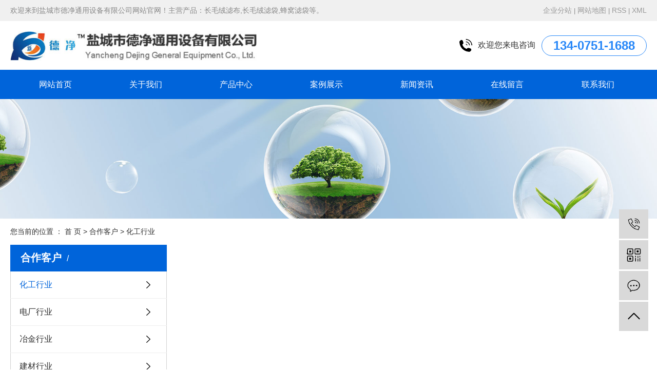

--- FILE ---
content_type: text/html;charset=utf-8
request_url: http://www.ycdej.com/about_hz/hgxy347.html
body_size: 6230
content:
<!DOCTYPE html>
<html lang="zh-CN">
<head>
<meta charset="utf-8">
<meta http-equiv="X-UA-Compatible" content="IE=edge">
<title>化工行业_长毛绒滤布-盐城市德净通用设备有限公司</title>
<meta name="keywords" content="化工行业" />
<meta name="description" content="" />
<meta name="viewport" content="width=device-width, initial-scale=1, maximum-scale=1, user-scalable=no">
<link rel="shortcut icon" type="image/x-icon" href="http://www.ycdej.com/ico/favicon.ico?510662908" />
<link rel="stylesheet" type="text/css" href="http://www.ycdej.com/template/default/style/base.css?9.2" />
<link rel="stylesheet" type="text/css" href="http://www.ycdej.com/template/default/style/bootstrap.min.css">
<link rel="stylesheet" type="text/css" href="http://www.ycdej.com/template/default/style/model.css?9.2" />
<link rel="stylesheet" type="text/css" href="http://www.ycdej.com/template/default/style/app.css">
<link rel="stylesheet" type="text/css" href="http://www.ycdej.com/template/default/style/main.css?9.2" />
<link rel="stylesheet" type="text/css" href="http://www.ycdej.com/template/default/style/lightbox.css?9.2" />
<link rel="stylesheet" type="text/css" href="http://www.ycdej.com/data/user.css?9.2" />
<link rel="stylesheet" type="text/css" href="http://www.ycdej.com/template/default/style/slideshow.css?9.2" />


<script src="http://www.ycdej.com/template/default/js/jquery-1.8.3.min.js?9.2"></script>
<script src="http://www.ycdej.com/template/default/js/app.js"></script>


</head>
<body>
<!-- 公共头部包含 -->

 <div class="xymob-head visible-sm visible-xs">
    <div class="xymob-head-box">
        <div class="xymob-logo">
            <a href="http://www.ycdej.com/">  <p><img src="/data/upload/image/20211224/1640311801263268.png" title="" alt="" width="80" height="31" border="0" vspace="0" style="width: 80px; height: 31px;"/></p></a>
        </div>
        <div class="xymob-navbtn">
            <span></span>
        </div>
        <div class="xymob-search-btn"><i class="icon-font icon-search"></i></div>
    </div>

    <div class="xymob-menu">
        <div class="xymob-menu-box">
            <ul class="xymob-nav">
               <li><a href="http://www.ycdej.com/">网站首页</a></li>  
               <li><a href="http://www.ycdej.com/about/">关于我们</a></li> 
                <li><a href="http://www.ycdej.com/product/">产品中心</a></li>
                <li><a href="http://www.ycdej.com/case/">案例展示</a></li>
                
                 <li><a href="http://www.ycdej.com/about/yyzze63.html">荣誉资质</a></li>  
               <li><a href="http://www.ycdej.com/news/">新闻资讯</a>  </li> 
              <li><a href="http://www.ycdej.com/message/">在线留言</a></li> 
              <li><a href="http://www.ycdej.com/about_lxwm/lxwm758.html"> 联系我们 </a></li> 
            </ul>
        </div>
    </div>



    <div class="xymob-search">
        <div class="xymob-search-close-btn"><i class="icon-font icon-close"></i></div>
        <div class="xymob-search-box">
            <form method="get" name="formsearch" id="formsearch" action="http://www.ycdej.com/search.php">
                <input type="text" name="wd" id="keyword" placeholder="请输入关键词"/>
                <button type="submit" id="s_btn"><i class="icon-font"></i></button>
            </form>
        </div>
        <div class="xymob-seaerch-wz">
            <span>全站搜索</span>
            <a href="http://www.ycdej.com/search.php?wd=%E9%95%BF%E6%AF%9B%E7%BB%92%E6%BB%A4%E5%B8%83">长毛绒滤布</a><a href="http://www.ycdej.com/search.php?wd=%E9%95%BF%E6%AF%9B%E7%BB%92%E6%BB%A4%E8%A2%8B">长毛绒滤袋</a><a href="http://www.ycdej.com/search.php?wd=%E8%9C%82%E7%AA%9D%E6%BB%A4%E8%A2%8B">蜂窝滤袋</a>
        </div>
    </div>
</div>



<div class="tophead hidden-xs hidden-sm">
    <div class="wh clearfix">
        <p>欢迎来到盐城市德净通用设备有限公司网站官网！主营产品：长毛绒滤布,长毛绒滤袋,蜂窝滤袋等。</p>
        <div class="top-seo">
                  <a href="http://www.ycdej.com/region/" >企业分站</a> | 
                  <a href="http://www.ycdej.com/sitemap/">网站地图</a> | 
                  <a href="http://www.ycdej.com/rss.xml">RSS</a> |
                  <a href="http://www.ycdej.com/sitemap.xml">XML</a>
        </div>
  
    </div>
</div>
<div class="x-header hidden-xs hidden-sm">
    <div class="wh">
        
        <div class="x-logos">
            <a href="http://www.ycdej.com/"><img alt="长毛绒滤布" src="http://www.ycdej.com/data/images/other/20211220102305_376.jpg" /></a>
        </div>
        <div class="top-tel">
            <span>
                欢迎您来电咨询
            </span>
            <h3>
                <p>134-0751-1688</p>
            </h3>
        </div>
    </div>
</div>
<div class="top-nav hidden-xs hidden-sm">
    <div class="wh">
        <ul class="x-menu clearfix">
    
               <li><a href="http://www.ycdej.com/">网站首页</a></li>  

           <li><a href="http://www.ycdej.com/about/">关于我们</a>
              <ul class="x-sub-menu">
                                         <li><a href="http://www.ycdej.com/about/company.html">公司简介</a></li>
                                        <li><a href="http://www.ycdej.com/about/zlzs99e.html">营业执照</a></li>
                                 </ul>
           </li>  

             <li><a href="http://www.ycdej.com/product/">产品中心</a>
              <ul class="x-sub-menu">
                           <li><a href="http://www.ycdej.com/product/cmrld51e/">长毛绒滤袋</a> </li>
                        <li><a href="http://www.ycdej.com/product/cpfl100/">长毛绒滤布</a> </li>
                        <li><a href="http://www.ycdej.com/product/cpfly0c5/">蜂窝滤袋</a> </li>
                        <li><a href="http://www.ycdej.com/product/gypd6aa/">工业皮带</a> </li>
                        <li><a href="http://www.ycdej.com/product/cpflsdab/">减速机</a> </li>
                        <li><a href="http://www.ycdej.com/product/fzccpjbfe/">纺织除尘配件</a> </li>
                        <li><a href="http://www.ycdej.com/product/cpfls580/">集尘袋</a> </li>
                        <li><a href="http://www.ycdej.com/product/czxgldbc6/">初，中效过滤袋</a> </li>
                        <li><a href="http://www.ycdej.com/product/cpfle872/">除尘滤袋</a> </li>
                        <li><a href="http://www.ycdej.com/product/fmhxtb2e/">除尘设备</a> </li>
                        <li><a href="http://www.ycdej.com/product/lt4b8/">滤筒</a> </li>
                        <li><a href="http://www.ycdej.com/product/qtcp825/">其他产品</a> </li>
                        <li><a href="http://www.ycdej.com/product/wsclxwcmrlbee7/">污水处理纤维长毛绒滤布</a> </li>
                         </ul>
             </li>
          

              <li><a href="http://www.ycdej.com/case/fhal824/">案例展示</a></li>
                 <li style="display:none"><a href="http://www.ycdej.com/about_video/">视频中心</a></li>  
                 <li style="display:none"><a href="http://www.ycdej.com/about/yyzze63.html">荣誉资质</a></li>  
           <li><a href="http://www.ycdej.com/news/">新闻资讯</a>
              <ul class="x-sub-menu">
                                      <li><a href="http://www.ycdej.com/news/company/">公司新闻</a></li>
                                        <li><a href="http://www.ycdej.com/news/xydt/">行业动态</a></li>
                                        <li><a href="http://www.ycdej.com/news/jszx30f/">技术知识</a></li>
                                 </ul>
           </li> 
              <li><a href="http://www.ycdej.com/message/">在线留言</a></li> 
              <li><a href="http://www.ycdej.com/about_lxwm/lxwm758.html"> 联系我们 </a></li> 
    
  </ul>
    </div>
</div>



<!-- 内页banner -->
<div class="n_banner"><img src="http://www.ycdej.com/data/images/slide/20211229170926_678.jpg" alt="蜂窝滤袋" title="蜂窝滤袋" /></div>



<div class="page-position">
    <div class="wh">
        您当前的位置 ：
						
							<a href="http://www.ycdej.com/">首 页</a> > <a href="http://www.ycdej.com/about_hz/">合作客户</a> > <span class="cc">化工行业</span>
						
    </div>
</div>




<div class="page-wrap">
    <div class="wh clearfix">
        
        
        <div class="page-wrap-left xymob-menu-click">
            <div class="xymob-left-close-btn"><i class="icon-font icon-close"></i></div>
            <div class="xypg-left">
                
                
                <div class="xypg-left-box xypg-left-menu">
                    <div class="xypg-left-title">
                        <h3>
                        合作客户<span></span>
                        </h3>
                    </div>
                    <div class="xypg-left-con">
                        
                        <ul class="xypg-left-nav">
         <li >
         <a href="http://www.ycdej.com/about_hz/hgxy347.html">化工行业</a>
         <div class="first-nav-btn"></div>
               </li>
          <li >
         <a href="http://www.ycdej.com/about_hz/dcxy6b4.html">电厂行业</a>
         <div class="first-nav-btn"></div>
               </li>
          <li >
         <a href="http://www.ycdej.com/about_hz/yjxy7b4.html">冶金行业</a>
         <div class="first-nav-btn"></div>
               </li>
          <li >
         <a href="http://www.ycdej.com/about_hz/jcxy075.html">建材行业</a>
         <div class="first-nav-btn"></div>
               </li>
          <li >
         <a href="http://www.ycdej.com/about_hz/snxy123.html">水泥行业</a>
         <div class="first-nav-btn"></div>
               </li>
    </ul>

                        
                    </div>
                    
                </div>
 
                
                
                <div class="xypg-left-box xypg-left-news">
                    <div class="xypg-left-title">
                        <h3>新闻资讯<span>News</span></h3>
                    </div>
                    <div class="xypg-left-con">
                        <ul class="latest-news">
                                                        <li><a href="http://www.ycdej.com/news/600.html" title="长毛绒滤袋：高效深度过滤的卓越之选">长毛绒滤袋：高效深度过滤的卓越之选</a></li>
                                                        <li><a href="http://www.ycdej.com/news/599.html" title="矿业过滤的“绒”耀之星：长毛绒滤布在精矿脱水中的应用">矿业过滤的“绒”耀之星：长毛绒滤布在精矿脱水中的应用</a></li>
                                                        <li><a href="http://www.ycdej.com/news/572.html" title="什么是蜂窝滤芯">什么是蜂窝滤芯</a></li>
                                                        <li><a href="http://www.ycdej.com/news/598.html" title="滤袋在碳中和目标下的新角色：碳捕集与废气处理的技术革命">滤袋在碳中和目标下的新角色：碳捕集与废气处理的技术革命</a></li>
                                                        <li><a href="http://www.ycdej.com/news/597.html" title="滤袋在碳中和目标下的新角色：碳捕集与废气处理的技术革命">滤袋在碳中和目标下的新角色：碳捕集与废气处理的技术革命</a></li>
                                                        <li><a href="http://www.ycdej.com/news/577.html" title="蜂窝滤芯">蜂窝滤芯</a></li>
                                                    </ul>
                    </div>
                </div>

                
                                
                <div class="xypg-left-box xypg-left-keys">
                    <div class="xypg-left-title">
                        <h3>热门关键词<span>Keywords</span></h3>
                    </div>
                    <div class="xypg-left-con">
                        <ul class="hot-keys">
                                                        <li><a href="http://www.ycdej.com/search.php?wd=空气过滤袋" title="空气过滤袋">空气过滤袋</a></li>
                                                        <li><a href="http://www.ycdej.com/search.php?wd=工业用除尘布袋" title="工业用除尘布袋">工业用除尘布袋</a></li>
                                                        <li><a href="http://www.ycdej.com/search.php?wd=PVC除尘吸管" title="PVC除尘吸管">PVC除尘吸管</a></li>
                                                        <li><a href="http://www.ycdej.com/search.php?wd=涤纶针刺毡" title="涤纶针刺毡">涤纶针刺毡</a></li>
                                                        <li><a href="http://www.ycdej.com/search.php?wd=空气无纺布过滤袋" title="空气无纺布过滤袋">空气无纺布过滤袋</a></li>
                                                        <li><a href="http://www.ycdej.com/search.php?wd=减速机" title="减速机">减速机</a></li>
                                                        <li><a href="http://www.ycdej.com/search.php?wd=过滤器滤袋" title="过滤器滤袋">过滤器滤袋</a></li>
                                                        <li><a href="http://www.ycdej.com/search.php?wd=纺织除尘配件" title="纺织除尘配件">纺织除尘配件</a></li>
                                                        <li><a href="http://www.ycdej.com/search.php?wd=中效过滤袋" title="中效过滤袋">中效过滤袋</a></li>
                                                        <li><a href="http://www.ycdej.com/search.php?wd=除尘滤袋" title="除尘滤袋">除尘滤袋</a></li>
                                                        <li><a href="http://www.ycdej.com/search.php?wd=清洁空气除尘设备" title="清洁空气除尘设备">清洁空气除尘设备</a></li>
                                                        <li><a href="http://www.ycdej.com/search.php?wd=工业纺织除尘设备" title="工业纺织除尘设备">工业纺织除尘设备</a></li>
                                                    </ul>
                    </div>
                </div>
                
                <div class="xypg-left-box xypg-left-contact">
                    <div class="xypg-left-title">
                        <h3>联系我们<span>Contact Us</span></h3>
                    </div>
                    <div class="xypg-left-con">
                        <div class="page-wrap-contact">
                            <p>电 &nbsp; 话：0515-81773688</p><p>手 &nbsp; 机：13407511688 &nbsp; &nbsp;（谢先生）</p><p>邮 &nbsp; 箱：13407511688@126.com</p><p>地 &nbsp; 址：江苏省盐城市潘黄镇镇中路</p><p>网址 ：www.ycdej.com</p>
                        </div>
                    </div>
                </div>

            </div>
        </div>
        


        
        
        <div class="page-wrap-right">
            <div class="xypg-right-content">
                
                
                
            </div>
                        
        </div>
        

        
        
        <div class="page-mob-tool">
            <ul>
                <li class="xymob-page-navbtn"><i class="icon-font icon-dots-horizontal"></i></li>
                <li class="xymob-page-backtop"><i class="icon-font icon-top"></i></li>
            </ul>
        </div>
        
    </div>
</div>






<div class="footed">
	<div class="wh">
		<div class="foot clearfix">
			<div class="ft-cfn clearfix">
				<dl>
					<dt>关于我们</dt>
					 					<dd><a href="http://www.ycdej.com/about/company.html">
							公司简介
						</a></dd>
										<dd><a href="http://www.ycdej.com/about/zlzs99e.html">
							营业执照
						</a></dd>
									</dl>
				<dl>
					<dt>产品中心</dt>
															<dd><a href="http://www.ycdej.com/product/cmrld51e/">
							长毛绒滤袋
						</a></dd>
																				<dd><a href="http://www.ycdej.com/product/cpfl100/">
							长毛绒滤布
						</a></dd>
																				<dd><a href="http://www.ycdej.com/product/cpfly0c5/">
							蜂窝滤袋
						</a></dd>
																				<dd><a href="http://www.ycdej.com/product/gypd6aa/">
							工业皮带
						</a></dd>
																																																																																																									<dd><a href="http://www.ycdej.com/product/">查看更多</a></dd>
				</dl>
				<dl>
					<dt>案例展示</dt>
															<dd><a href="http://www.ycdej.com/case/fhal824/">
							发货案例
						</a></dd>
														</dl>
				<dl>
					<dt>新闻资讯</dt>
										<dd><a href="http://www.ycdej.com/news/company/">
							公司新闻
						</a></dd>
										<dd><a href="http://www.ycdej.com/news/xydt/">
							行业动态
						</a></dd>
										<dd><a href="http://www.ycdej.com/news/jszx30f/">
							技术知识
						</a></dd>
									</dl>
				<dl>
					<dt>联系我们</dt>
					<dd>
							<p>手机：134-0751-1688</p><p>电话：0515-81773688</p><p>地址：盐城市盐都区潘黄镇鹿鸣路822号</p>
					</dd>
				</dl>
			</div>
			<div class="ft-ewm clearfix">
				<div class="em1">
					<div class="img">
						<p><img src="/data/upload/image/20211229/1640769320649987.jpg" title="" alt="" width="167" height="167" border="0" vspace="0" style="width: 167px; height: 167px;"/></p>
					</div>
					<h3>
						微信扫一扫
					</h3>
				</div>
			
			</div>
		</div>
	</div>
</div>




<div class="footer">
	<div class="wh clearfix">
		
		<div class="copyright">COPYRIGHT ©
			盐城市德净通用设备有限公司 备案号：
			<a href="http://beian.miit.gov.cn/">苏ICP备17026699号</a>
			<a href="https://www.yccn86.cn/"><img src="http://www.ycdej.com/template/default/images/jszc.png"></a>
		</div>
		<div class="region"><a href="http://www.ycdej.com/getkey/" title="热推产品">热推产品</a>&nbsp;&nbsp;|&nbsp;&nbsp;主营区域：
					<span><a href="http://www.ycdej.com/jiangsu.html">江苏</a></span>
					<span><a href="http://www.ycdej.com/shanghai.html">上海</a></span>
					<span><a href="http://www.ycdej.com/zhejiang.html">浙江</a></span>
					<span><a href="http://www.ycdej.com/hebei.html">河北</a></span>
					<span><a href="http://www.ycdej.com/anhui.html">安徽</a></span>
					<span><a href="http://www.ycdej.com/henan.html">河南</a></span>
					<span><a href="http://www.ycdej.com/shandong.html">山东</a></span>
					<span><a href="http://www.ycdej.com/shanxi.html">山西</a></span>
					<span><a href="http://www.ycdej.com/hunan.html">湖南</a></span>
					<span><a href="http://www.ycdej.com/hubei.html">湖北</a></span>
						</div>
	</div>
</div>


<div class="md-foot">
	<div class="container-fluid">
		<div class="fd-cfn">
			<h3>关于我们<span class="pull-right">+</span></h3>
			<div class="fd-name">
				 								<a href="http://www.ycdej.com/about/company.html">
					公司简介
				</a>
																<a href="http://www.ycdej.com/about/zlzs99e.html">
					营业执照
				</a>
											</div>
		</div>
		<div class="fd-cfn">
			<h3>产品中心<span class="pull-right">+</span></h3>
			<div class="fd-name">
				   				<a href="http://www.ycdej.com/product/cmrld51e/">
					长毛绒滤袋
				</a>
								<a href="http://www.ycdej.com/product/cpfl100/">
					长毛绒滤布
				</a>
								<a href="http://www.ycdej.com/product/cpfly0c5/">
					蜂窝滤袋
				</a>
								<a href="http://www.ycdej.com/product/gypd6aa/">
					工业皮带
				</a>
								<a href="http://www.ycdej.com/product/cpflsdab/">
					减速机
				</a>
								<a href="http://www.ycdej.com/product/fzccpjbfe/">
					纺织除尘配件
				</a>
								<a href="http://www.ycdej.com/product/cpfls580/">
					集尘袋
				</a>
								<a href="http://www.ycdej.com/product/czxgldbc6/">
					初，中效过滤袋
				</a>
								<a href="http://www.ycdej.com/product/cpfle872/">
					除尘滤袋
				</a>
								<a href="http://www.ycdej.com/product/fmhxtb2e/">
					除尘设备
				</a>
								<a href="http://www.ycdej.com/product/lt4b8/">
					滤筒
				</a>
								<a href="http://www.ycdej.com/product/qtcp825/">
					其他产品
				</a>
								<a href="http://www.ycdej.com/product/wsclxwcmrlbee7/">
					污水处理纤维长毛绒滤布
				</a>
							</div>
		</div>
		<div class="fd-cfn">
			<h3>案例展示<span class="pull-right">+</span></h3>
			<div class="fd-name">
				 				<a href="http://www.ycdej.com/case/fhal824/">
					发货案例
				</a>
							</div>
		</div>
		<div class="fd-cfn">
			<h3>新闻中心<span class="pull-right">+</span></h3>
			<div class="fd-name">
								<a href="http://www.ycdej.com/news/company/">
					公司新闻
				</a>
								<a href="http://www.ycdej.com/news/xydt/">
					行业动态
				</a>
								<a href="http://www.ycdej.com/news/jszx30f/">
					技术知识
				</a>
							</div>
		</div>
	</div>

	<div class="fd-ly">
		<div class="copyright">Copyright ©
			盐城市德净通用设备有限公司
			<a href="http://beian.miit.gov.cn/">苏ICP备17026699号</a>
		</div>
	</div>
</div>
<script>
	$('.fd-cfn h3').click(function () {
		$(this).parents('.fd-cfn').find('.fd-name').slideToggle();
	})
</script>




<!-- 手机底部 -->
<div class="db" style="display:none;">
    <div class="dbb"></div>
    <div class="mfooter">
        <ul class="clearfix">
            <li><a href="http://www.ycdej.com/"><i class="iconfont icon-home"></i><span>首页</span></a></li>
            <li><a href="http://www.ycdej.com/product/"><i class="iconfont icon-home2"></i><span>产品</span></a></li>
            <li><a href="tel:13407511688"><i class="iconfont icon-phone"></i><span>电话</span></a></li>
           <li><a href="http://www.ycdej.com/message/"><i class="iconfont icon-contact"></i><span>留言</span></a></li>
        </ul>
    </div>
</div>











<!-- 此处为统计代码 -->
<script>
var _hmt = _hmt || [];
(function() {
  var hm = document.createElement("script");
  hm.src = "https://hm.baidu.com/hm.js?ced1b4203f6a06237c1fcfac5a4f335c";
  var s = document.getElementsByTagName("script")[0]; 
  s.parentNode.insertBefore(hm, s);
})();
</script><script type='text/javascript'>
    (function(m, ei, q, i, a, j, s) {
        m[i] = m[i] || function() {
            (m[i].a = m[i].a || []).push(arguments)
        };
        j = ei.createElement(q),
            s = ei.getElementsByTagName(q)[0];
        j.async = true;
        j.charset = 'UTF-8';
        j.src = 'https://static.meiqia.com/dist/meiqia.js?_=t';
        s.parentNode.insertBefore(j, s);
    })(window, document, 'script', '_MEIQIA');
    _MEIQIA('entId', 219997);
</script>
<script charset="UTF-8" id="LA_COLLECT" src="//sdk.51.la/js-sdk-pro.min.js"></script>
<script>LA.init({id: "JpafUhbBXT5lqIQQ",ck: "JpafUhbBXT5lqIQQ"})</script>
https://v6.51.la/s/bGf3sSVjNUUDfM4
<meta name="baidu-site-verification" content="code-dK5q12PpQW" />
<script>
var _hmt = _hmt || [];
(function() {
  var hm = document.createElement("script");
  hm.src = "https://hm.baidu.com/hm.js?35f7a8210db8bba3a00a95750ccbef6d";
  var s = document.getElementsByTagName("script")[0]; 
  s.parentNode.insertBefore(hm, s);
})();
</script>
<meta name="baidu-site-verification" content="codeva-Beu5DkzCh4" />

<!-- 侧边工具栏 -->

<div id="toolbar">
    <ul>
                <li style="display:none;"><a href="http://wpa.qq.com/msgrd?v=3&amp;uin=1044825257&amp;site=qq&amp;menu=yes" target="_blank">
            <span class="icon-font icon-qq"></span>
            <span class="wz">客户服务</span>
        </a></li>
                <li><a href="javascript:;">
            <span class="icon-font icon-phone"></span>
            <span class="wz">13407511688</span>
        </a></li>
        <li class="ewm">
            <span class="icon-font icon-ewm"></span>
    
            <div class="ewm-box"><p><img src="/data/upload/image/20211229/1640769320649987.jpg" title="" alt="" width="167" height="167" border="0" vspace="0" style="width: 167px; height: 167px;"/></p></div>
            
        </li>
        <li><a href="http://www.ycdej.com/message/">
            <span class="icon-font icon-message"></span>
            <span class="wz">在线留言</span>
        </a></li>
        <li class="backtop"><span class="icon-font icon-top"></span></li>
    </ul>
</div>


<script>
    $(document).ready(function() {
    $(".backtop").click(function() {
        $('body,html').animate({
                scrollTop: 0
            },
            500);
        return false;
    });
})
</script>

<!--底部JS加载区域-->
<script type="text/javascript" src="http://www.ycdej.com/template/default/js/common.js?9.2"></script>
<script type="text/javascript" src="http://www.ycdej.com/template/default/js/message.js?9.2"></script>
<script type="text/javascript" src="http://www.ycdej.com/template/default/js/lightbox.js"></script>
<script type="text/javascript" src="http://www.ycdej.com/template/default/js/main.js"></script>

</body>
</html>

--- FILE ---
content_type: text/css
request_url: http://www.ycdej.com/template/default/style/model.css?9.2
body_size: 25486
content:
@CHARSET "UTF-8";

.key_tag{text-decoration:underline;}

/*导航栏样式*/
.nav{height:60px;}
.nav li{line-height:60px;height:60px;text-align:left;width:190px;position:relative;z-index:999;background: #fff;border-bottom: 1px solid #f2f2f2}
.nav li a{display:block;line-height:16px;color:#000000;height:60px;font-size: 16px;text-indent: 44px;padding-top: 16px;}
.nav li a:hover{color:#fff;text-decoration:none;background-color:#3192fe;}
.nav li:hover span{color:#fff;}
.nav li a span{display: block;font-size: 12px;text-transform: uppercase;color:#cecece;}
.nav .sec{height:0;background:#01557a;color:#fff;overflow:hidden;z-index:9999;position:absolute;top:60px;left:0px;}
.nav .sec a{background:#01557a;color:#fff;height:38px;line-height:38px;width:190px;}
.nav .sec a:hover{background:#042d3f;text-decoration:none;}
.nav li:nth-child(8){border-bottom: none;}

/*首页banner*/
.banner{width:1000px;margin:0 auto;position:relative;height:325px;margin-top:8px;}
.banner ul.bb{position:relative;padding:0px;margin:0px;z-index:5;}
.banner ul.bb li{position:absolute;display:none;}
.banner .num{position:absolute;right:2px;bottom:10px;z-index:100;}
.banner .num li{float:left;width:18px;height:18px;display:inline-block;margin-right:4px;background:#fff;line-height:18px;
	text-indent:-100px;overflow:hidden;border-radius:10px;}
.banner .num li.num_hover{background-color:#f7de07;}
.banner .num li.num_hover a{color:#fff;}
.banner .num li a{float:left;display:inline;text-align:center;color:#666;text-decoration:none;cursor:pointer;width:18px;height:18px;line-height:18px;}

/*幻灯片样式2*/
#focus {width:255px; height:188px; overflow:hidden; position:relative;}
#focus ul {height:188px; position:absolute;}
#focus ul li {float:left; width:255px; height:188px; overflow:hidden; position:relative; background:#000;}
#focus ul li a img{height:188px;width:255px;}
#focus ul li div {position:absolute; overflow:hidden;}
#focus .btnBg {position:absolute; width:255px; height:20px; left:0; bottom:0; background:#000;}
#focus .btn {position:absolute; width:255px; height:10px; padding:5px 10px; right:0; bottom:0; text-align:right;}
#focus .btn span {display:inline-block; _display:inline; _zoom:1; width:25px; height:10px; _font-size:0; margin-left:5px; cursor:pointer; background:#fff;}
#focus .btn span.on {background:#fff;}


/*产品分类*/
.cate{border:1px solid #e0e1dc;padding:10px;background-color:#f7f7f7;}
.cate li{line-height:28px;border-bottom:1px dashed #d7d7d7;line-height:28px;}
.cate li a{padding-left:60px;display:block;height:28px;line-height:28px;background:url(../images/ico1.gif) 34px center no-repeat;}
.cate li a:hover{background-color:#ececec;text-decoration:none;}

/*详细介绍分页样式*/
.total {border-bottom:1px dashed #e0e1dc;padding-bottom:10px;}
.paging_num{padding:10px 0px;overflow: hidden;text-align: right;}
.paging_num a{width:25px;height:20px;line-height: 20px;text-align: center;display:inline-block;
	border: 1px dashed #e0e1dc;color:#666;margin-left:15px;}
.paging_num a:hover{text-decoration:none;color:#0064da;border: 1px dashed #0064da;}
.paging_num .paging_hover{text-decoration:none;color:#0064da;border: 1px dashed #0064da;}

/*新闻列表*/
.news_list{}
.news_list li{line-height:27px;position:relative;padding-left:10px;}
.news_list li a{line-height:27px;color:#666;}
.news_list li a:hover{text-decoration:none;color:#0e73e4;}
.news_list li span{color:#999;z-index:0;line-height:27px;position:absolute;right:0px;top:0px;}
.news_list li h3 {font-size:14px;}
.news_list li div{line-height:24px;}

/*热门关键词*/
.words{overflow:hidden;margin-right:-1.3%;padding-top:5px;}
.words li{width:46%; float:left;border:1px dashed #d0d0d0;background:#fcfcfc;padding-left:0px;margin-bottom:10px;text-align:center;}
.new1 li{border-bottom:1px solid #dddddd;background:url(../images/list_dot1.gif) no-repeat 0% 50%;padding-left:13px;}
.right_word{margin-left: 5%;}

/*案例列表*/
.case_list{}
.case_list li{float:left;margin-left:15px;margin-right:15px;padding-bottom:15px;_display:inline;}
.case_list li a.img{padding:1px;border:1px solid #e0e1dc;}
.case_list li a.img img{width:245px;height:236px;}
.case_list li h3{text-align:center;padding-top:5px;}
.case_list li h3 a{font-weight:normal;}
.case_list li a.img{display:block;}
.case_list li a.img:hover{border-color:#0e73e4;}

/*Tag列表*/
.tag_list_product {margin-top:10px;}
.tag_list_product li{float:left;margin-left:15px;margin-right:15px;padding-bottom:15px;_display:inline;}
.tag_list_product li a.img{padding:1px;border:1px solid #e0e1dc;}
.tag_list_product li a.img img{width:245px;height:236px;}
.tag_list_product li h3{text-align:center;padding-top:5px;}
.tag_list_product li h3 a{font-weight:normal;}
.tag_list_product li a.img{display:block;}
.tag_list_product li a.img:hover{border-color:#0e73e4;}

.tag_list_news{}
.tag_list_news li{line-height:27px;position:relative;padding-left:10px;}
.tag_list_news li a{line-height:27px;}
.tag_list_news li span{color:#999;z-index:0;line-height:27px;}
.tag_list_news li h3 {font-size:14px;}
.tag_list_news li div{line-height:24px;}

.tag_total{height:36px;line-height:36px;text-align:left;padding-left:20px;background-color:#edf1f5;border:1px solid #b6c7db;}

/*产品里列表*/

/*滚动*/
#demo{overflow:hidden;width:94%;margin:0 auto;}
#indemo {float: left;width:800%}
#demo1 {float: left;}
#demo2 {float: left;}

#m_demo{overflow:hidden;width:100%;margin:0 auto;}
#m_indemo {float: left;width:800%}
#m_demo1 {float: left;}
#m_demo2 {float: left;}


.product_list{}
.product_list li{float:left;margin-right:15px;padding-bottom:15px;_display:inline;}
.product_list li a.img{padding:1px;border:1px solid #e0e1dc;}
.product_list li a.img img{width:245px;height:236px;}
.product_list li h3{text-align:center;padding-top:5px;}
.product_list li h3 a{font-weight:normal;}
.product_list li a.img{display:block;}
.product_list li a.img:hover{border-color:#0e73e4;}
.roll_product{float:left;}

.product_list00{}
.product_list00 li{float:left;width: 279px;height: 344px;}
.product_list00 li a.img{overflow: hidden;}
.product_list00 li a.img img{width:237px;height:220px;border:3px solid #c9c9c9;}
.product_list00 li h3{text-align:center;padding-top:18px;}
.product_list00 li h3 a{font:400 17px/46px "微软雅黑";color:#000000;}
.product_list00 li a.img{display:block;}
.product_list00 li a.img:hover{border-color:#0e73e4;}
.roll_product{float:left;}
.mmm1{background: url(../images/ma1.png) no-repeat center;width: 96px;height: 20px;text-align: center;margin: 0 auto;}
.product_list00 li:hover h3 a{color:#0e73e4;}
.product_list00 li:hover .mmm1{background: url(../images/ma1.png) no-repeat center;}
.product_list00 li a.img img{-webkit-transform: scale(1,1);
    -moz-transform: scale(1,1);
    -webkit-transition: all 0.5s ease-out;
    -moz-transition: all 0.5s ease-out;
    transition: all 0.5s ease-out;
    cursor: pointer;width:237px;height:220px;}
.product_list00 li a.img img:hover{-webkit-transform:scale(1.1,1.1);
    -moz-transform:scale(1.1,1.1);
    transform:scale(1.1,1.1);
    -webkit-transition:all 0.6s ease-out;
    -moz-transition:all 0.6s ease-out;transition:all 0.6s ease-out;}



.sort_a{overflow:hidden;} 
.sort_a .layer1{padding:15px 0px;border-bottom:1px dashed #a7b8d4;position:relative;height:133px;z-index: 1;}
.sort_a .layer1 .img{float:left;padding:5px;border:1px solid #dddddd;}
.sort_a .layer1 .img img{width:150px;height:120px;}
.sort_a .layer1 .img_right{width:560px;float:right;}
.sort_a .layer1 .img_right h3{font: bold 14px/36px "微软雅黑";}
.sort_a .layer1 .img_right span{line-height:25px;display:block;}
.sort_a .layer1 .pro_more{position:absolute;right:0px;bottom:15px;width:110px;padding-left:10px;height:28px;line-height:28px;background:#666666;color:#fff;
font:bold 24px/24px "微软雅黑";}
.sort_a .layer1 .pro_more span{float:left;}
.sort_a .layer1 .pro_more a{font:normal 12px/28px "宋体";color:#fff;float:right;padding-right:15px;display: inline-block;}
.sort_a .layer1 .pro_more a:hover{text-decoration:none;color:#faf104;}
.sort_a .abb_product{padding-top:15px;border:1px dashed #a7b8d4;border-top:none;}


.productcates{padding-top:10px;}
.catemore{color:#0080d9;margin-top:6px;overflow:hidden;position:relative;}
.catemore h2{width:360px;float:left;font:bold 15px/36px "微软雅黑";}
.catemore a{float:right;font:normal 14px/36px "微软雅黑";color:#444444;padding-right:28px;}
.catemore a:hover{text-decoration:none;color:#0080d9;}

/*地图样式*/
#allmap{width:95%;height:500px;margin-top:20px;margin-bottom:10px;margin:0 auto;}
.maplist{position:relative;overflow:hidden;padding:18px 0px;}
.maplist ul li{width:26%;float:left;margin-right:1.5%;margin-left:1.5%;_display: inline;
	background:url(../images/ditulogo.png) no-repeat 18px 6px;padding-left:40px;line-height:26px;font-family: "微软雅黑";
	height:110px;border-right:1px dashed #ddd;margin-bottom:20px;
}
.maplist ul li h2{font-size:15px;}
.maplist ul li span{font-size:12px;color:#666;}
.province{font:normal 14px/32px "微软雅黑";padding:0px 10px;}
#search_form{margin:15px 0px;padding-left:20px;}
#search_form select{width:180px;border:1px solid #d9d9d9;line-height: 32px;height:32px;}
.button_s{border: none;background: #459afa;line-height: 30px;color:#fff;text-align: center;width:80px;margin-left:15px;
border-radius: 3px;transition: all 0.3s ease 0s;}
.button_s:hover{background:#fb9108;}

/*下载列表*/
.down_list{}
.down_list li{line-height:27px;height:27px;position:relative;background:url(../images/list_dot1.gif) 0 50% no-repeat;padding-left:10px;}
.down_list li a{}

/*招聘列表*/
.job_list{}
.job_list li{line-height:27px;height:27px;position:relative;background:url(../images/list_dot1.gif) 0 50% no-repeat;padding-left:10px;}
.job_list li a{}
.job_list li span{position:absolute;color:#999;right:0;z-index:0;}

/*招聘列表*/
.download_list{}
.download_list li{line-height:27px;height:27px;position:relative;background:url(../images/list_dot1.gif) 0 50% no-repeat;padding-left:10px;}
.download_list li a{}
.download_list li span{position:absolute;color:#999;right:0;z-index:0;}


/*详细页面公共样式*/
h3.title_bar{margin-left:40px;width:420px;float:left;}
.share{padding-left:5px;padding-bottom:8px;float:left;width:240px;height:26px;}
.info_title{border-bottom:1px solid #e1e4e6;}
.case_title{border-bottom:1px solid #e1e4e6;}

/*产品详细*/
.product_detail{padding:5px;}
.product_detail h1.title{text-align:center;line-height:30px;font-size:15px;font-family:"Microsoft YaHei";border-bottom:1px solid #e0e1dc;margin-bottom:15px;padding-bottom:5px;}
.product_detail .img{width:250px;height:188px;float:left;border:1px solid #e0e1dc;}
.product_detail .img img{}
.product_detail .small{width:250px;height:188px;}
.jqzoom{
	text-decoration:none;
	float:left;
}

.product_detail .list{width:300px;float:left;margin-left:30px;display:inline;padding-top:8px;}
.list_p{}
.list_p li{height:26px;font-size:12px;border-bottom:1px dashed #e0e1dc;padding-bottom:5px;padding-top:5px;font-family:"Microsoft YaHei"}
.list_p li h2{font-size:12px;font-weight:normal;font-family:"Microsoft YaHei"}
.product_detail .inquiry{line-height:32px;border:none;margin-top:6px;}
.product_detail .inquiry a{background:url("../images/xunjia.gif") center center no-repeat;display:block;width:112px;height:32px;text-indent:-99999px;}
.product_detail .inquiry a:hover{background-image:url("../images/xunjia_hover.gif");}
.list_p li h2 a{font-size:12px;font-family:"Microsoft YaHei"}
.p_detail span.title{line-height:28px;height:28px;text-align:left;margin-top:10px;
	display:block;padding-left:10px;font-size:12px;border-bottom:1px solid #0e73e4;}
.p_detail p.dd{padding-top:5px;padding-bottom:5px;}
h3.tag{line-height:32px;border-top:1px dashed #e0e1dc;margin-top:10px;color:#999;font-weight:normal;font-size:14px;}
h3.tag a{color:#0064da;}
h3.tag a:hover{color:#0e73e4;}
.page{line-height:26px;border-top:1px dashed #e0e1dc;margin-top:6px;padding-top:5px;font-size:12px;}
.page a{color:#0064da;}
.page a:hover{color:#0e73e4;}
.page span{color:#0064da;}

/*新闻详细*/
.news_detail{}
.news_detail h1.title{text-align:center;font-family:"Microsoft YaHei";font-size:15px;border-bottom:1px solid #e0e1dc;margin-bottom:5px;
padding-bottom:10px;}
.news_detail h3.title_bar{line-height:26px;font-weight:normal;color:#808080;float:left;height:26px;overflow:hidden;font-size:14px;}
.news_detail h3.title_bar span{padding-right:10px;}

.case_detail h1{font-size:15px;}

/*招聘详细*/
.job_detail{}
.job_detail h1.title{text-align:center;font-family:"Microsoft YaHei";font-size:18px;border-bottom:1px solid #e0e1dc;margin-bottom:5px;padding-bottom:10px;}
.job_detail h3.title_bar{line-height:26px;text-align:center;font-weight:normal;color:#808080;}
.job_detail h3.title_bar span{padding-right:10px;}
.job_detail .content h4{background-color:#f1f1f1;height:26px;line-height:26px;text-align:left;padding-left:15px;}
.job_detail .content div.text{padding-top:10px;padding-left:22px;padding-right:8px;}

/*下载详细*/
.down_info{padding:10px;margin-top:15px;}
.down_info table{width:100%;}
.down_info table thead{line-height:26px;background-color:#f2f2f2;}
.down_info table th{border:1px solid #b6d5f1;}
.down_info table td{padding:3px;padding-left:10px;padding-right:5px;border:1px solid #b6d5f1;text-align:center;line-height:28px;height:28px;}
#download{text-decoration:underline;}
#down_detail{}
#down_detail .title{line-height:26px;text-align:left;padding-left:15px;font-size:14px;height:26px;background-color:#ececec;}
#down_detail .text{padding:10px;}


/*内页左侧分类通用样式*/
.sort{border-left:#dcdcdc 1px solid;height: 43px;float:left;margin-top:15px;border-top:#dcdcdc 1px solid;border-bottom:#dcdcdc 1px solid;}
.sort li{position:relative;z-index: 999;}
.sort li .about_b{position:absolute;left:210px;top:0px;width:210px;padding:10px 20px;background:#f5f6f6;
	border-bottom:2px solid #3a78c1;z-index:9999;}
.sort li .layer2{position:absolute;left:210px;top:0px;width:210px;padding:10px 20px;background:#f5f6f6;
	border-bottom:2px solid #3a78c1;z-index:9999;}
.sort li .layer2 li{overflow:hidden;}
.sort li .layer2 li a{font-weight:bold;background:url(../images/ico1.gif) no-repeat 0% 50%;}
.sort li .layer2 li a:hover{text-decoration:none;color:#3a78c1;}
.sort li .layer2 li .layer3 li{border-bottom:1px dashed #d5d5d5;margin:6px 0px;height:24px;
line-height: 24px;}
.sort li .layer2 li .layer3 li a{font:normal 12px/24px "微软雅黑";background:none;}
.sort li{float:left;border-right:#dcdcdc 1px solid;}
.sort li a{color:#220909;display:block;line-height:43px;font-family: "微软雅黑";padding:0 19px;font-size:14px;}
.sort li a:hover{color:#fff;text-decoration: none;background: #0e73e4;}

/*内页留言*/
/*.message{padding-left:0px;padding-top:0px;z-index:100;position:relative;}
.message input{vertical-align:middle;}
.message #name{display:block;height:26px;line-height:26px;padding:0;padding-left:6px;border:1px solid #dedede;width:200px;}
.message #contact{display:block;height:26px;line-height:26px;padding:0;padding-left:6px;border:1px solid #dedede;width:200px;}
.message #email{display:block;height:26px;line-height:26px;padding:0;padding-left:6px;border:1px solid #dedede;width:200px;}
.message #address{display:block;height:26px;line-height:26px;padding:0;padding-left:6px;border:1px solid #dedede;width:200px;}
.message #content{display:block;width:460px;height:120px;padding:6px;font-size:12px;border:1px solid #dedede;margin-top:6px;}
.message .msgbtn{background:#0e73e4;cursor:pointer;width:90px;height:30px;line-height:30px;text-align:center;border:none;color:#fff;font-size:14px;
border-radius:3px;margin-top:15px;font-family:"Microsoft YaHei";-moz-border-radius:3px;-webkit-border-radius:3px;}
#code{padding-top:10px;line-height:26px;}
#checkcode{height:32px;line-height:32px;width:120px;border:1px solid #dedede;}
#message_main tr{position:relative;}
#message_main tr th{font-weight:normal;text-align:left;height:42px;line-height:42px;color:#666;}
.m_label{position:absolute;width:160px;text-align:left;line-height:26px;padding-left:8px;color:#ccc;z-index:1;cursor:text;}
.c_label{line-height:18px;padding-top:12px;}

*/



.message {padding-left:0px;padding-top: 0px;z-index: 100;position: relative;}
.message input {vertical-align: middle;}
.message #name {display:inline-block;height: 26px;line-height: 26px;padding: 0;padding-left: 6px;border: 1px solid #dedede;width: 200px;}
.message #ptitle {display: inline-block;height: 26px;line-height: 26px;padding: 0;padding-left: 6px;border: 1px solid #dedede;width: 200px;}
.message #contact {display: inline-block;height: 26px;line-height: 26px;padding: 0;padding-left: 6px;border: 1px solid #dedede;width: 200px;}
.message #email {display: inline-block;height: 26px;line-height: 26px;padding: 0;padding-left: 6px;border: 1px solid #dedede;width: 200px;}
.message #address {display: inline-block;height: 26px;line-height: 26px;padding: 0;padding-left: 6px;border: 1px solid #dedede;width: 200px;}
.message #content {display: inline-block;width:97%;height: 120px;padding: 6px;font-size: 12px;border: 1px solid #dedede;margin-top: 6px;}
.message span.xin{
    color:red;
    vertical-align: top
}
.message .msgbtn {background: #fe693e;cursor: pointer;width: 90px;height: 30px;line-height: 30px;text-align: center;border: none;color: #fff;font-size: 14px;border-radius: 3px;margin-top: 15px;font-family: "Microsoft YaHei";-moz-border-radius: 3px;-webkit-border-radius: 3px;}
#code {padding-top: 10px;line-height: 26px;}
#checkcode {height: 32px;line-height: 32px;width: 120px;border: 1px solid #dedede;}
#message_main tr {position: relative;}
#message_main tr th {font-weight: normal;text-align: right;height: 42px;line-height: 42px;color: #000;width: 23%;white-space: nowrap;}
.m_label {position: absolute;width: 160px;text-align: left;line-height: 26px;padding-left: 8px;color: #ccc;z-index: 1;cursor: text;}
.c_label {line-height: 18px;padding-top: 12px;}
@media (max-width: 768px){
  .message {padding: 0px;}
  #checkCodeImg{width:auto!important;}
    
}

.neiright .content img#checkCodeImg{
width: auto!important;
}


/*首页留言表单*/
.index_message{position: relative;}
.name_input{border:1px solid #cccccc; margin-top: 5px; background: #fff; height: 22px; width: 189px;}
.input_left{float: left; width: 40px; text-align: center; background:url(../images/newadd/title_left.jpg) left top repeat-x; height: 22px; line-height: 22px}
.input_right{position: relative; float: right;}
.input_right input{height: 22px; line-height: 22px;}
.input_right .m_label{position:absolute;width:100px;text-align:left;line-height:22px;padding-left:6px;color:#ccc;z-index:1;cursor:text;}


#m_div{width:222px;position:fixed;right:2px;bottom:0px;padding-bottom:1px;z-index:99999;background:none;}
.d_label{line-height:18px;padding-top:8px; width:160px;}
.w_message{border:1px solid #4a9cf9;padding:7px;padding-top:3px;background:#fff;padding-bottom:27px;background:url(../images/newadd/message_bg.jpg) left top no-repeat;}
.w_message #name{width:142px;height:22px;line-height:22px; border: none !important;}
.w_message #contact{width:142px;height:20px;line-height:20px; border: none !important;}
.w_message #email{width:142px;height:20px;line-height:20px; border: none !important;}
.w_message #address{width:142px;height:20px;line-height:20px; border: none !important;}
.w_message #content{width:176px;height:65px;resize:none;overflow-y:auto;overflow-x:hidden;}
.w_message #checkcode{width:82px;height:22px;line-height:22px;border:1px solid #ccc;background-color:#fff;}


#message_main{display:table-cell;}
.w_message #message_main tr{display:block;width:100%;overflow:hidden;line-height:28px;}
.w_message #message_main tr th{height:28px;line-height:28px;width:37px;text-align:center;vertical-align:middle;overflow:hidden;}
.w_message #code{padding-top:0px; margin-top: 5px;}
.w_title{background:none;color:#fff;;position:relative;cursor:pointer;height:33px;width:222px;overflow:hidden;}
.w_message #message_main .m_input{border:1px solid #ccc;background-color:#fff;}
.w_message .msgbtn{width:93px;height:29px;line-height:20px; background:url(../images/newadd/submit.png) 50% 50% no-repeat;margin-top:3px;border:none;font-family:"宋体",arial;font-size:12px;margin-left:54px; font-family: "微软雅黑"; color: #fff;}
.w_message .msgbtn_hover{background:#3c96fc;color:#fff;border:1px solid #3c96fc;}



.m_close{background:url(../images/newadd/messbtn.png) left top no-repeat;position:absolute;right:0px;top:0px;cursor:pointer;overflow:hidden;
width:19px;height:20px;right:12px;top:8px;cursor:pointer;}
.m_open{background:url(../images/newadd/messbtn1.png) left top no-repeat;}
.w_message .m_under{position:absolute;width:227px;height:37px;line-height:41px;left:0;bottom:1px;}
.w_message .support{color:#000;width:100px;position:absolute;bottom:1px;right:8px;font-size:12px;}
#m_top{height: 1px;font-size: 0px;line-height: 1px;margin: 0 2px;background:#4a9cf9;}
#m_mid{height: 1px;font-size: 0px;line-height: 1px;margin: 0 1px;background:#4a9cf9;}
#m_bot{background:#4a9cf9;height:31px;line-height:31px;padding-left:9px; font-family: "微软雅黑"; font-size: 13px;}


/*分页样式1*/
.pageController{padding-right:10px; padding-top:5px;padding-bottom:5px;color:#505050;margin:0 auto;border-top:1px solid #E2E3E4;margin-top:16px;line-height:24px;}
.pageController a{background-color:#FFF;vertical-align:middle; border:#efefef 1px solid; color:#505050;padding:5px 8px; margin-right:3px;margin-left:3px;}
.pageController a:hover{background-color:#efefef;color:#438ece; text-decoration:none;border:#efefef 1px solid;}
.pageController .currPage {background-color: #efefef;color:#ff0000;border:#efefef 1px solid;}
.pageController .t1{float:left;margin-right:5px;height:24px;line-height:22px;white-space:nowrap;}
.pageController .t2{float:right;vertical-align:middle;line-height:24px;}
.pageController .t2 #current{padding:0 5px;line-height:24px;}
.pageController .t1 span{padding-left:4px;padding-right:4px;}
.pageController select{height:24px;vertical-align:middle;text-align:center;line-height:24px;}
.pageController select option{vertical-align:middle;}

/*相关产品和新闻*/
.relate_list{margin-top:10px;}
.relate h4{line-height:30px;border-bottom:1px solid #0e73e4;padding-left:5px;font-size:14px;}
#relate_p .img img{width:120px;height:116px;}
#relate_p li{margin-left:10px;margin-right:10px;_display:inline;}
#relate_n li{width:48%;float:left;}
.relate ul{float:none;}

/*博客列表*/
.blog_list{}
.blog_list li{border-bottom:1px solid #ccc;padding-bottom:20px;}
.blog_list li h2{line-height:42px;height:42px;padding-left:10px;padding-left:20px;border-bottom:1px dashed #ccc;}
.blog_list li h2 a{font-size:14px;font-family:"Microsoft YaHei";font-weight:bold;color:#4C4C4C;line-height:42px;color:#204e7d;}
.blog_list li .summary{color:#878787;line-height:28px;height:28px;text-indent:20px;padding-top:5px;padding-bottom:5px;}
.blog_list li .under{padding-left:20px;padding-top:5px;height:24px;line-height:24px;padding-bottom:5px;color:#2970a6;}
.blog_list li .under a{color:#2970a6;}

/*网站地图*/
h3.map_title{font-size:15px;line-height:30px;line-height:30px;background-color:#0e73e4;border:1px solid #0e73e4;text-indent:20px;color:#fff;border-bottom:2px solid #0e73e4;}
.map_list{line-height:30px;margin-top:8px;margin-bottom:8px;width:90%;margin:0 auto;overflow:hidden;}
.map_list a{padding:4px;white-space:nowrap;}
.map_list a:hover{text-decoration:none;background-color:#14b75c;color:#fff;padding:4px;}

/*热推产品*/
.content-getkey{padding:15px 10px;}
.getkey_list{}
.getkey_list li{float:left;margin-left:20px;margin-right:20px;padding-bottom:15px;_display:inline;}
.getkey_list li a.img{padding:1px;border:1px solid #e0e1dc;}
.getkey_list li a.img img{width:150px;height:120px;}
.getkey_list li h3{text-align:center;padding-top:5px;}
.getkey_list li h3 a{font-weight:normal;}
.getkey_list li a.img{display:block;}
.getkey_list li a.img:hover{border-color:#0e73e4;}

.content-getkey .content{line-height: 24px;overflow: hidden;padding: 15px 10px 10px;}
.getkey_detail .content{line-height: 24px;overflow: hidden;padding: 15px 10px 10px;}

/*简历提交*/
.job-title {padding-left:10px;line-height:40px;font-size:16px;margin-bottom:15px;}
.job-title .job-send{background:#f1f1f1;padding:5px 10px;border-radius:4px;}
.send-title{border-bottom: 1px solid #ddd;margin-bottom:15px;padding-bottom:10px;font-size:16px;color:#060;}
.message-job{padding-left:10px;padding-bottom:10px;}
.message-job li{line-height:30px;margin-bottom:10px;}
.message-job li label{font-size:14px;width:70px;float:left;text-align:right;}
.message-job li span{color:red;}
.message-job li input[type='radio']{margin:0 10px;}
.message-job li input.jobinput{border:1px solid #ccc;width:200px;margin:0 5px;line-height:24px;height:24px;padding:0 5px;}
.message-job li select{line-height:24px;height:24px;padding:0 5px;}
.message-job li #experience{width:400px;height:80px;}
.message-job li input#file{margin-top:18px;margin-right:20px;}
.message-job input.jobbtn{width:80px;border:1px solid #f1f1f1;background:#BBB;color:#fff;border-radius:4px;font-family:"Microsoft Yahei";line-height:30px;height:30px;margin:0 8px 0;cursor:pointer;}
.message-job input.jobbtn:hover{background:#aeaaaa;}
.message-job li.last{border-bottom: 1px solid #ddd;margin-bottom:8px;padding:5px 0;font-size:14px;color:#060;}
 .resume-prompt{line-height:36px;color:#999;}
.message-job span.last{color:red;display:inline-block;line-height:36px;}

--- FILE ---
content_type: text/css
request_url: http://www.ycdej.com/template/default/style/app.css
body_size: 107759
content:
@charset "UTF-8";
body {
  overflow-x: hidden;
  font-family: "Microsoft YaHei";
}

ul {
  padding: 0;
  margin: 0;
}

ul li {
  list-style: none;
}

a {
  color: #337ab7;
  text-decoration: none;
}

h1, h2, h3, h4, h5 {
  margin: 0;
}

a:focus,
a:hover {
  color: #23527c;
  text-decoration: none;
}

a:focus {
  outline: none;
  outline-offset: -2px;
}

.hot-keys:after, .xypg-download-list .download-title:after, .xypg-download-list .download-item:after, .xypg-download-list .download-item .download-item-span:after, .xypg-job-list .job-title:after, .xypg-job-list .job-item:after, .xypg-job-list .job-item .job-item-span:after, .xypg-detail-info-bar:after, .xypg-detail-info-bar .xypg-file-down .file-down-list li:after, .xypg-detail-pn div:after, .xypg-detail-file-dwon:after, .product-detail-tab .product-detail-tabli:after, .tag-list-product .tag-wz .tab-fenli:after {
  content: "";
  display: table;
  clear: both;
}

.x-header-right .x-login .username, .x-product-list li h3, .x-case-item .wz h3, .x-news-top h3, .x-news-list li a, .latest-news li a, .hot-keys li a, .xypg-left-nav > li > a, .xypg-left-nav .xypg-left-subnav > li > a, .xypg-left-nav .xypg-left-threenav > li > a, .xypg-product-list li h3 a, .xypg-case-list li h3 a, .xypg-news-list li .tit h3, .xypg-album-cate li .album-title, .xypg-album-list li h3, .xypg-download-list .download-item .download-item-span.download-item-first, .xypg-download-list .download-item .download-item-span .download-item-con, .xypg-job-list .job-item .job-item-span .job-item-con, .xypg-detail-info-bar .xypg-file-down .file-down-list li .list-con p, .xypg-detail-pn div a, .relate-product-slick .owl-item p, .relate-news-list li a, .xypg-jod-detail .job-detail-title, .cover-item .item-first .wz h3, .cover-item .item-list h4, .tag-list-product .tag-wz h1, .tag-list-product .tag-wz .tab-fenli p {
  text-overflow: ellipsis;
  white-space: nowrap;
  overflow: hidden;
}

.x-banner .owl-carousel .banner-item a, .x-product-list li .img, .x-case-item .img, .x-news-img, .page-banner, .xypg-product-list li .img, .xypg-case-list li .img, .relate-product-slick .owl-item .img, .x-logo a, .x-layout-logo, .x-layout-ewm img, .page-message-img {
  font-size: 0;
}

.x-banner .owl-carousel .banner-item a img, .x-product-list li .img img, .x-case-item .img img, .x-news-img img, .page-banner img, .xypg-product-list li .img img, .xypg-case-list li .img img, .relate-product-slick .owl-item .img img {
  width: 100%;
}

.x-logo a img, .x-layout-logo img, .x-layout-ewm img img, .page-message-img img {
  max-width: 100%;
}

.x-product-list li .img, .x-case-item .img, .x-news-img, .xypg-product-list li .img, .xypg-case-list li .img, .relate-product-slick .owl-item .img {
  overflow: hidden;
}

.x-product-list li .img img,.new-top .new-con a .new-img img,.sy-list li .img img,.pro-list li a .p-img img,.pro-right li a .p-img img, .x-case-item .img img, .x-news-img img, .xypg-product-list li .img img, .xypg-case-list li .img img, .relate-product-slick .owl-item .img img {
  -webkit-transition: all .5s ease;
  transition: all .5s ease;
}

.x-product-list li .img:hover img,.new-top .new-con a:hover .new-img img,.sy-list li:hover .img img,.pro-list li a:hover .p-img img,.pro-right li a:hover .p-img img, .x-case-item .img:hover img, .x-news-img:hover img, .xypg-product-list li .img:hover img, .xypg-case-list li .img:hover img, .relate-product-slick .owl-item .img:hover img {
  -webkit-transform: scale(1.1);
          transform: scale(1.1);
}

@media (min-width: 1500px){

  @media(min-width:1200px){
    .container-fluid{
      width: 1020px;
    }
  }
  .container-fluid{
    width: 1270px;
  }
}
@media (max-width: 768px) {
  body {
    padding-top: 60px;
  }
}

.icon-font {
  position: relative;
}

.icon-font:after {
  content: "";
  width: 30px;
  height: 30px;
  background-image: url(../images/icon_spirit.png);
  background-repeat: no-repeat;
  position: absolute;
  left: calc(50% - 15px);
  top: calc(50% - 15px);
}

.n-loading .n-icon {
  background: url("../images/loading.gif") 0 center no-repeat !important;
}

.n-default .msg-wrap .n-icon {
  background-image: url("../images/validator_default.png") !important;
}

.n-simple .msg-wrap .n-icon {
  background-image: url("../images/validator_simple.png") !important;
}

.n-yellow .msg-wrap .n-icon {
  background-image: url("../images/validator_simple.png") !important;
}

/*手机端头部*/
.xymob-head {
  position: fixed;
  top: 0;
  z-index: 999999;
  left: 0;
  right: 0;
  background: #151515;
}

.xymob-head-box {
  position: relative;
  height: 60px;
}

.xymob-head-box .xymob-logo {
  position: absolute;
  left: 0;
  right: 0;
  bottom: 0;
  top: 0;
  margin: auto;
  width: 70%;
  height: 30px;
  text-align: center;
}

.xymob-head-box .xymob-logo h1, .xymob-head-box .xymob-logo a {
  display: inline;
  font-size: 0;
}

.xymob-head-box .xymob-logo img {
  height: 25px;
}

.xymob-navbtn {
  position: absolute;
  z-index: 9;
  top: 0;
  bottom: 0;
  right: 0;
  left: 0;
  margin: auto 0 auto 27px;
  width: 30px;
  height: 20px;
}

.xymob-navbtn span, .xymob-navbtn:after, .xymob-navbtn:before {
  display: block;
  height: 2px;
  width: 100%;
  background: #fff;
  -webkit-transition: all .5s;
  transition: all .5s;
}

.xymob-navbtn span {
  margin: 7px 0;
}

.xymob-navbtn:after, .xymob-navbtn:before {
  content: '';
  -webkit-transform-origin: 7.5%;
          transform-origin: 7.5%;
}

.xymob-navbtn.clicked span {
  -webkit-transform: translateX(-100%);
          transform: translateX(-100%);
  opacity: 0;
}

.xymob-navbtn.clicked:after {
  -webkit-transform: rotate(-45deg);
          transform: rotate(-45deg);
}

.xymob-navbtn.clicked:before {
  -webkit-transform: rotate(45deg);
          transform: rotate(45deg);
}

.xymob-search-btn {
  position: absolute;
  z-index: 9;
  right: 0;
  top: 0;
  bottom: 0;
  width: 14%;
  text-align: center;
  line-height: 60px;
}

.xymob-search-btn .icon-font {
  display: block;
  width: 100%;
  height: 100%;
}

.xymob-search-btn .icon-font:after {
  background-position: -30px -210px;
}

.xymob-menu {
  display: none;
  position: absolute;
  z-index: 9999;
  left: 0;
  right: 0;
  height: 100vh;
  background: #151515;
  padding: 0 10%;
}

.xymob-menu .xymob-menu-box {
  height: 100vh;
  overflow: auto;
  padding-bottom: 80px;
}

.xymob-nav > li {
  border-bottom: 1px solid #2b2b2b;
  position: relative;
}

.xymob-nav > li > a {
  display: block;
  line-height: 50px;
  font-size: 16px;
  color: #ffffff;
}

.xymob-nav .xymob-menu-jt {
  position: absolute;
  width: 20%;
  height: 50px;
  line-height: 50px;
  right: 0;
  top: 0;
  text-align: center;
  z-index: 9;
}

.xymob-nav .xymob-menu-jt .icon-font {
  display: block;
  width: 100%;
  height: 100%;
}

.xymob-nav .xymob-menu-jt .icon-font:after {
  background-position: -30px -240px;
}

.xymob-nav .xymob-menu-jt.clicked .icon-font:after {
  background-position: -30px -270px;
}

.xymob-nav .xymob-sub-menu {
  background: #1E1E1E;
  display: none;
}

.xymob-nav .xymob-sub-menu > li {
  border-top: 1px dashed #2b2b2b;
}

.xymob-nav .xymob-sub-menu > li > a {
  display: block;
  font-size: 14px;
  color: rgba(255, 255, 255, 0.8);
  line-height: 40px;
  text-indent: 2em;
}

.xymob-dlbtn {
  margin-top: 40px;
}

.xymob-dlbtn a {
  text-align: center;
  display: block;
  width: 100%;
  height: 40px;
  line-height: 40px;
  background: #292e39;
  color: #fff;
  font-size: 16px;
  border-radius: 5px;
}

.xymob-dlbtn a i {
  display: inline-block;
  vertical-align: middle;
  width: 30px;
  height: 30px;
  margin-right: 5px;
}

.xymob-dlbtn a .icon-dl:after {
  background-position: -30px -540px;
}

.xymob-dlbtn a .icon-pn:after {
  background-position: -30px -600px;
}

.xymob-dlbtn a .icon-tc:after {
  background-position: -30px -570px;
}

.xymob-dlbtn .zx-btn {
  margin-top: 10px;
  background: none;
  border: 1px solid #fff;
}

.xymob-search {
  position: fixed;
  z-index: 99999;
  left: 100%;
  bottom: 0;
  top: 0;
  width: 100%;
  background: #151515;
  padding: 15px 15% 0 15%;
  -webkit-transition: all .5s;
  transition: all .5s;
}

.xymob-search .xymob-search-close-btn {
  position: absolute;
  top: 27px;
  left: 30px;
  width: 30px;
  height: 30px;
  text-align: center;
  line-height: 30px;
}

@media (max-width: 420px) {
  .xymob-search .xymob-search-close-btn {
    left: 15px;
  }
}

.xymob-search .xymob-search-close-btn i {
  width: 100%;
  height: 100%;
  display: block;
}

.xymob-search .xymob-search-close-btn i:after {
  background-position: -30px -300px;
}

.xymob-search .xymob-search-box {
  height: 50px;
  border-bottom: 2px solid #2d2d2d;
}

.xymob-search .xymob-search-box input[type="text"] {
  width: 80%;
  float: left;
  background: none;
  border: none;
  outline: none;
  color: rgba(255, 255, 255, 0.3);
  font-family: "Microsoft YaHei";
  font-size: 16px;
  height: 50px;
}

.xymob-search .xymob-search-box #s_btn {
  width: 20%;
  height: 50px;
  outline: none;
  border: none;
  cursor: pointer;
  font-size: 0;
  background: none;
  border: none;
}

.xymob-search .xymob-search-box #s_btn .icon-font {
  display: block;
  width: 100%;
  height: 100%;
}

.xymob-search .xymob-search-box #s_btn .icon-font:after {
  background-position: -30px -210px;
}

.xymob-search .xymob-seaerch-wz span,
.xymob-search .xymob-seaerch-wz a {
  display: block;
  font-size: 14px;
  color: rgba(255, 255, 255, 0.9);
  line-height: 45px;
  border-bottom: 1px solid #2b2b2b;
}

.xymob-search.clicked {
  left: 0;
}

.x-header {
  background: #ffffff;
  height:95px;overflow:hidden;
}

.x-logos {
  float: left;
  line-height:95px;width:38.71%;
}
.x-logos img{max-width:100%;}



.x-header-right {
  float: right;
  width: 25%;
  text-align: right;
}

.x-header-right #formsearch,
.x-header-right .x-login {
  display: inline-block;
  vertical-align: middle;
}

.x-header-right #formsearch {
  width: calc(100% - 100px);
  position: relative;
}

.x-header-right #formsearch:before {
  content: '|';
  position: absolute;
  left: 36px;
  top: 5px;
}

.x-header-right #formsearch #s_btn {
  float: left;
  outline: none;
  border: none;
  width: 35px;
  height: 30px;
  font-size: 0;
  background-image: url(../images/icon_spirit.png);
  background-color: transparent;
  background-repeat: no-repeat;
  background-position: 0 -210px;
}

.x-header-right #formsearch #keyword {
  float: left;
  background: none;
  outline: none;
  border: none;
  width: calc(100% - 35px);
  color: rgba(0, 0, 0, 0.8);
  margin-top: 5px;
  height: 20px;
  padding-left: 10px;
}

.x-header-right .x-login {
  font-size: 14px;
  color: #000000;
  line-height: 1.6;
  line-height: 30px;
}

.x-header-right .x-login .username {
  max-width: 75px;
  vertical-align: -10px;
  display: inline-block;
}

.x-header-right .x-login a {
  color: #000;
}

.x-header-right .x-login a:hover {
  color: #0064da;
}

/* 扥路 */
.xa-login {
  position: absolute;
  width: 50%;
  text-align: right;
  top: 0;
  right: 8.33333333%;
}

/* 导航样式 */
.x-menu {
  width: 100%;
}

.x-menu > li {
  float: left;
  position: relative;
  width: 14.2%;
  text-align: center;
}

.x-menu > li > a {
  display: block;
  font-size: 16px;
  color: #fff;
  line-height:57px;
}

.x-menu > li > a:hover {
  color:#0064da;background:#eeeeee;
}

.x-menu > li.active > a {

}

.x-menu > li:after {
  display: none;
  content: '';
  position: absolute;
  z-index: 100;
  width: 100%;
  left: 0;
  height: 40px;
  opacity: 0;
  top: 100%;
}

.x-menu > li:hover .x-sub-menu {
  opacity: 1;
  visibility: visible;
  -webkit-transform: translateY(0);
          transform: translateY(0);
}

.x-sub-menu {
  position: absolute;
  z-index: 9999;
  width: 100%;
  left: 0;
  top: 65px;
  background: #fff;
  border-radius: 5px;
  padding: 10px 0;
  opacity: 0;
  visibility: hidden;
  -webkit-transform: translateY(20px);
          transform: translateY(20px);
  -webkit-transition: all .5s ease;
  transition: all .5s ease;
}

.x-sub-menu > li > a {
  display: block;
  text-align: center;
  line-height: 2;
  font-size: 14px;
  color: #333;
  line-height: 1.5;
  padding: .5em;
}

.x-sub-menu > li > a:hover {
  background: #e9eaeb;
}

.x-sub-menu:after {
  content: '';
  width: 0;
  height: 0;
  line-height: 0;
  font-size: 0;
  overflow: hidden;
  border-width: 10px;
  cursor: pointer;
  border-style: dashed dashed solid dashed;
  border-color: transparent transparent #fff transparent;
  border-top: none;
  position: absolute;
  top: -10px;
  left: 50%;
  margin-left: -10px;
  z-index: 99;
}

/* 首页banner样式 */
.x-banner .owl-carousel {
  position: relative;
}

.x-banner .owl-carousel .banner-item a {
  display: block;
}

.x-banner .owl-carousel .owl-nav .owl-prev {
  left: 0;background:url(../images/z.png) no-repeat;
}

.x-banner .owl-carousel .owl-nav .owl-next {
  right: 0;background:url(../images/y.png) no-repeat;
}

.x-banner .owl-carousel .owl-nav button.owl-prev,
.x-banner .owl-carousel .owl-nav button.owl-next {
  outline: none;
  position: absolute;
  top: 50%;
  z-index: 9999;
  height: 40px;
  width: 40px;
  margin-top: -20px;
  border-radius: 0;
  -webkit-transition: all .5s ease;
  transition: all .5s ease;
}

.x-banner .owl-carousel .owl-nav button.owl-prev:hover,
.x-banner .owl-carousel .owl-nav button.owl-next:hover {

}

.x-banner .owl-carousel .owl-nav .icon-font {
  display: block;
  width: 100%;
  height: 100%;
}

.x-banner .owl-carousel .owl-nav .icon-left-arrow:after {
  background-position: -34px -180px;display:none;
}

.x-banner .owl-carousel .owl-nav .icon-right-arrow:after {
  background-position: -26px -480px;display:none;
}

@media (max-width: 990px) {
  .x-banner .owl-carousel .owl-nav button.owl-prev,
  .x-banner .owl-carousel .owl-nav button.owl-next {
    height: 40px;
    width: 30px;
    margin-top: -20px;
  }
  .x-banner .owl-carousel .owl-nav .iconfont {
    font-size: 20px;
  }
}

.x-banner .owl-carousel .owl-dots {
  position: absolute;
  z-index: 999;
  left: 0;
  width: 100%;
  text-align: center;
  font-size: 0;
  bottom: 5%;
}

.x-banner .owl-carousel .owl-dots button.owl-dot {
  display: inline-block;
  vertical-align: middle;
  font-size: 14px;
  margin: 0 .5em;
  outline: none;
  border: solid 1px #fff;
  border-radius: 30px;
  width: 46px;
  height: 7px;
}

.x-banner .owl-carousel .owl-dots button.owl-dot:hover {
  background: #fff;
}

.x-banner .owl-carousel .owl-dots button.owl-dot.active {
  background: #fff;
}

@media (max-width: 990px) {
  .x-banner .owl-carousel .owl-dots button.owl-dot {
    font-size: 12px;
  }
}

.x-about {
  background: #ffffff;
  padding: 6.25% 0;
}

@media (min-width: 990px) {
  .x-about .x-title {
    float: left;
    width: 32.5%;
  }
}

.x-title {
  color: #000;
  position: relative;
}

.x-title p {
  text-transform: uppercase;
  font-size: 12px;
  color: inherit;
  line-height: 1.6;
  opacity: .7;
  margin-bottom: 0;
}

.x-title h3 {
  font-size: 26px;
  color: inherit;
  line-height: 1.3;
  margin-top: 1em;
}

.x-title h3 span {
  display: block;
}

.x-title a {
  position: absolute;
  bottom: 0;
  right: 0;
  border: 1px solid #000;
  width: 35px;
  height: 35px;
  line-height: 35px;
  text-align: center;
}

.x-title a:hover {
  background: #000;
}

.x-title a:hover .icon-add:after {
  background-position: -30px -450px;
}

.x-title .icon-add {
  width: 100%;
  height: 100%;
  display: block;
}

.x-title .icon-add:after {
  background-position: 0 -450px;
}

@media (max-width: 1024px) {
  .x-title h3 {
    font-size: 20px;
  }
  .x-title a {
    width: 30px;
    height: 30px;
    line-height: 30px;
  }
}

.x-title.white {
  color: #fff;
}

.x-title.white a {
  border: 1px solid #fff;
  background: transparent;
  opacity: .8;
}

.x-title.white a .icon-font:after {
  background-position: -30px -450px;
}

.x-title.white a:hover {
  background: #fff;
}

.x-title.white a:hover .icon-font:after {
  background-position: 0 -450px;
}

@media (min-width: 990px) {
  .x-about-box {
    overflow: hidden;
  }
}

@media (min-width: 990px) {
  .x-about-left {
    width: 37.38317757%;
    border-right: 1px solid #e3e3e3;
    padding-right: 2.80373832%;
    float: left;
  }
}

.x-about-left > p {
  font-size: 16px;
  color: #000;
  line-height: 1.6;
  margin-bottom: 1em;
}

.x-about-left ul {
  font-size: 0;
}

.x-about-left ul li {
  display: inline-block;
  width: 33.33333%;
  vertical-align: middle;
}

.x-about-left ul li h3 {
  font-size: 40px;
  color: #0064da;
  line-height: 1.6;
}

@media (max-width: 1366px) {
  .x-about-left ul li h3 {
    font-size: 30px;
  }
}

.x-about-left ul li p {
  font-size: 16px;
  color: rgba(0, 0, 0, 0.9);
  line-height: 1.6;
  margin-bottom: 0;
}

@media (max-width: 1024px) {
  .x-about-left > p {
    font-size: 14px;
  }
  .x-about-left ul li h3 {
    font-size: 20px;
  }
  .x-about-left ul li p {
    font-size: 14px;
  }
}

.x-about-right {
  font-size: 13px;
  color: rgba(0, 0, 0, 0.9);
  line-height: 1.846;
}

@media (min-width: 990px) {
  .x-about-right {
    overflow: hidden;
    padding-left: 4.6728972%;
  }
}

.x-about-right strong {
  display: block;
  font-size: 16px;
  color: #000;
  line-height: 1.6;
  margin-bottom: 1.1em;
  font-weight: normal;
}

.x-about-right p {
  margin-bottom: 0;
}

@media (max-width: 1024px) {
  .x-about-right {
    font-size: 12px;
  }
  .x-about-right strong {
    font-size: 14px;
    color: #000;
    line-height: 1.6;
    margin-bottom: 10px;
  }
}

.x-product {
  padding: 4.16666667% 0 3.125%;
  background: #fff url(../images/pro_bg.jpg) repeat-x;
  background: -webkit-gradient(linear, left top, left bottom, color-stop(30%, #f0f0f0), color-stop(30%, #fff), to(#fff));
  background: linear-gradient(to bottom, #f0f0f0 30%, #fff 30%, #fff 100%);
}

.x-product-list {
  font-size: 0;
  margin: 3.125% -12px 0 -12px;
}

.x-product-list li {
  display: inline-block;
  vertical-align: top;
  width: calc(25% - 24px);
  margin: 0 12px 45px 12px;
}

.x-product-list li h3 {
  border: 1px solid transparent;
  border-top: none;
  font-size: 16px;
  color: #000;
  line-height: 1;
  padding: 2.2em 0;
  -webkit-transition: all .5s ease;
  transition: all .5s ease;
}

.x-product-list li:hover h3 {
  border-color: #e5e5e5;
  padding-left: .5em;
  padding-right: .5em;
  color: #0064da;
}

@media (max-width: 1024px) {
  .x-product-list li {
    margin-bottom: 20px;
  }
  .x-product-list li h3 {
    font-size: 14px;
    padding: 1em 0;
  }
}

.x-case {
  padding: 4.16666667% 0 5.20833333%;
  background: #fff url(../images/case_bg.jpg) repeat-x;
  background: -webkit-gradient(linear, left top, left bottom, color-stop(45%, #292e39), color-stop(45%, #fff), to(#fff));
  background: linear-gradient(to bottom, #292e39 45%, #fff 45%, #fff 100%);
}

.x-case-list {
  margin-top: 2.5%;
  margin-left: 13.75%;
}

@media (max-width: 1024px) {
  .x-case-list {
    margin-left: 6.25%;
  }
}

.x-case-item {
  padding: 0 1px;
  background: #fff;
}

.x-case-item a {
  display: block;
  padding: 10px 20px 40px 20px;
  border: 1px solid transparent;
}

.x-case-item .wz {
  margin-top: 30px;
}

.x-case-item .wz h3 {
  font-size: 20px;
  color: #000;
  line-height: 1.6;
  margin-bottom: .6em;
}

.x-case-item .wz p {
  font-size: 14px;
  color: #000;
  line-height: 1.6;
  font-weight: 100;
  margin-bottom: 2em;
}

.x-case-item .wz span {
  display: block;
}

.x-case-item .wz .icon-right-arrow {
  display: block;
  width: 25px;
  height: 25px;
  border: 1px solid #b0b3b8;
  border-radius: 50%;
}

.x-case-item .wz .icon-right-arrow:after {
  background-position: 2px -241px;
  opacity: .4;
}

@media (max-width: 1024px) {
  .x-case-item .wz {
    margin-top: 10px;
  }
  .x-case-item .wz h3 {
    font-size: 16px;
  }
  .x-case-item .wz p {
    font-size: 13px;
    margin-bottom: 1.5em;
  }
}

.x-case-item:hover a {
  border-color: #e5e5e5;
}

.x-case-item:hover .icon-right-arrow {
  background: #000;
  border-color: #000;
}

.x-case-item:hover .icon-right-arrow:after {
  background-position: -28px -241px;
  opacity: 1;
}

.x-company {
  background: #f0f0f0;
  padding: 2.60416667% 0 2.08333333%;
}

.x-company-title {
  font-size: 20px;
  color: rgba(0, 0, 0, 0.9);
  line-height: 1.6;
}

.x-company-title:after {
  content: '';
  display: block;
  width: 20px;
  height: 4px;
  background: #3d3d3d;
  margin-top: 10px;
}

@media (max-width: 990px) {
  .x-company-title {
    font-size: 18px;
  }
  .x-company-title:after {
    height: 3px;
  }
}

.x-company-list {
  margin-top: 1.875%;
}

.x-company-item {
  padding: 0 15px;
}

.x-company-item a {
  display: block;
  text-align: center;
  width: 100%;
  height: 45px;
  font-size: 0;
}

.x-company-item a img {
  max-width: 100%;
  max-height: 100%;
  display: inline-block;
  vertical-align: middle;
}

.x-company-item a:after {
  content: '';
  height: 100%;
  display: inline-block;
  vertical-align: middle;
}

.x-company-item a img {
  width: auto !important;
  display: inline-block !important;
}

.x-news {
  background: #fff;
  padding: 5.20833333% 0;
}

.x-news-box {
  margin-top: 3.125%;
  font-size: 0;
}

@media (min-width: 990px) {
  .x-news-img {
    width: 43.75%;
    margin-right: 3.4375%;
    display: inline-block;
    vertical-align: middle;
  }
}

@media (min-width: 990px) {
  .x-news-right {
    display: inline-block;
    vertical-align: middle;
    width: 52.8125%;
  }
}

.x-news-top {
  position: relative;
  padding-right: 18.93491124%;
  margin-bottom: 5.91715976%;
}

.x-news-top h3 {
  font-size: 18px;
  color: #000000;
  line-height: 1.6;
  border-bottom: 1px solid #ededed;
  padding-bottom: 15px;
  margin-bottom: 15px;
}

.x-news-top p {
  font-weight: 100;
  font-size: 13px;
  color: #000;
  line-height: 1.6;
}

.x-news-top .date {
  position: absolute;
  right: 0;
  top: 0;
  text-align: center;
  width: 70px;
}

.x-news-top .date h4 {
  font-size: 44px;
  color: rgba(0, 0, 0, 0.7);
  line-height: 1;
}

.x-news-top .date h5 {
  font-size: 15px;
  color: rgba(0, 0, 0, 0.7);
  line-height: 1.6;
}

.x-news-top .date span {
  display: inline-block;
}

.x-news-top .date span .icon-right-arrow {
  display: block;
  color: #fff;
  width: 25px;
  height: 25px;
  background: #000;
  border-radius: 50%;
}

.x-news-top .date span .icon-right-arrow:after {
  background-position: -28px -241px;
}

.x-news-top:hover h3 {
  color: #0064da;
}

.x-news-list li {
  position: relative;
  padding: 18px 80px 18px 0;
  border-bottom: 1px solid #ededed;
}

@media (max-width: 1366px) {
  .x-news-list li {
    padding-top: 9px;
    padding-bottom: 9px;
  }
}

.x-news-list li a {
  display: block;
  font-size: 14px;
  color: rgba(0, 0, 0, 0.9);
}

.x-news-list li a:hover {
  color: #0064da;
}

.x-news-list li span {
  position: absolute;
  right: 0;
  width: 80px;
  text-align: right;
  top: 50%;
  margin-top: -9px;
  font-size: 13px;
  color: rgba(0, 0, 0, 0.5);
}

.x-link {
  background: #fff;
  padding-bottom: 1.5%;
}

.x-message {
  background: #f0f0f0;
  padding: 2.34375% 0;
}

.x-message-wrap {
  margin-left: 24.375%;
  margin-right: 24.375%;
}

@media (max-width: 1366px) {
  .x-message-wrap {
    margin-left: 12.5%;
    margin-right: 12.5%;
  }
}

.x-message-wrap .row {
  margin-left: -5px;
  font-size: 0;
  margin-right: -5px;
}

.x-message-wrap div[class^='col-'] {
  padding-left: 5px;
  padding-right: 5px;
  position: relative;
}

.x-message-wrap input[type='text'],
.x-message-wrap textarea {
  width: 100%;
  height: 42px;
  border: 1px solid #d8d8d8;
  padding: 0 10px;
  font-size: 14px;
  color: rgba(0, 0, 0, 0.9);
  background: #f0f0f0;
  outline: none;
  margin-bottom: 10px;
}

.x-message-wrap input[type='text']::-webkit-input-placeholder,
.x-message-wrap textarea::-webkit-input-placeholder {
  color: rgba(0, 0, 0, 0.8);
}

.x-message-wrap input[type='text']:-ms-input-placeholder,
.x-message-wrap textarea:-ms-input-placeholder {
  color: rgba(0, 0, 0, 0.8);
}

.x-message-wrap input[type='text']::-ms-input-placeholder,
.x-message-wrap textarea::-ms-input-placeholder {
  color: rgba(0, 0, 0, 0.8);
}

.x-message-wrap input[type='text']::placeholder,
.x-message-wrap textarea::placeholder {
  color: rgba(0, 0, 0, 0.8);
}

.x-message-wrap textarea {
  padding-top: 5px;
  height: 95px;
  resize: none;
}

.x-message-wrap #checkcode {
  float: left;
  width: 32.29813665%;
  margin-bottom: 0;
}

.x-message-wrap .checkCodeImg {
  float: left;
  display: block;
  text-align: center;
  width: 17.39130435%;
  height: 42px;
  font-size: 0;
  background: #e7e4e4;
  padding: 5px 10px;
}

.x-message-wrap .checkCodeImg img {
  max-width: 100%;
  max-height: 100%;
  display: inline-block;
  vertical-align: middle;
}

.x-message-wrap .checkCodeImg:after {
  content: '';
  height: 100%;
  display: inline-block;
  vertical-align: middle;
}

.x-message-wrap .checkCodeImg img {
  cursor: pointer;
}

.x-message-wrap .x-submit {
  float: right;
  width: 49.68944099%;
  height: 42px;
  background: #2d323b;
  color: #fff;
  font-size: 14px;
  border: none;
  outline: none;
  -webkit-transition: all .5s ease;
  transition: all .5s ease;
}

.x-message-wrap .x-submit:hover {
  background: #0064da;
}

.n-default .n-invalid {
  border-color: #0064da !important;
}

.n-default .msg-wrap {
  top: 8px;
  right: 5px;
  margin-left: 0;
}

.n-default .x-textarea .msg-wrap {
  top: 65px;
}

/* 手机样式 */
@media (max-width: 990px) {
  .x-title h3 {
    font-size: 14px;
    margin-top: 5px;
  }
  .x-title h3 span {
    display: inline-block;
    margin-left: 5px;
  }
  .x-title h3 span:before {
    margin-right: 5px;
    content: '-';
  }
  .x-about .x-title {
    margin-bottom: 20px;
  }
  .x-about-left {
    margin-bottom: 15px;
    border-bottom: 1px solid #efefef;
    padding-bottom: 10px;
  }
  .x-product-list {
    margin-left: -5px;
    margin-right: -5px;
    margin-top: 20px;
  }
  .x-product-list li {
    width: calc(50% - 10px);
    margin-left: 5px;
    margin-right: 5px;
    margin-bottom: 10px;
  }
  .x-case-list {
    margin-left: 0;
    margin-top: 20px;
  }
  .x-case-item a {
    padding: 10px;
  }
  .x-company-title {
    font-size: 14px;
  }
  .x-company-title p {
    margin-bottom: 0;
  }
  .x-company-title:after {
    margin-top: 5px;
  }
  .x-company-list {
    margin-top: 15px;
  }
  .x-news-box {
    margin-top: 20px;
  }
  .x-news-img,
  .x-news-right {
    width: 100%;
  }
  .x-news-img {
    margin-bottom: 15px;
  }
  .x-news-top h3 {
    font-size: 16px;
    padding-bottom: 7px;
    margin-bottom: 7px;
  }
  .x-news-top p {
    font-size: 12px;
  }
  .x-news-top .date h4 {
    font-size: 30px;
  }
  .x-news-top .date h5 {
    font-size: 12px;
  }
  .x-message-wrap {
    margin-left: 0;
    margin-right: 0;
  }
  .x-message-wrap #checkcode {
    width: 65%;
  }
  .x-message-wrap .checkCodeImg {
    width: 35%;
  }
  .x-message-wrap .x-submit {
    float: none;
    margin-top: 10px;
    width: 100%;
  }
}

#container {
  width: 1000px;
  margin: 0 auto;
  margin-top: 10px;
  border: 1px solid #f4f4f4;
  padding: 10px;
}

#container .city_list {
  padding-top: 10px;
}

#container .city_list .item {
  padding: 10px 0;
  line-height: 24px;
  overflow: hidden;
  border-bottom: 1px dashed #ddd;
}

#container .city_list .item dt {
  float: left;
  font-family: arial;
  font-weight: bold;
  font-size: 18px;
  width: 35px;
  padding-left: 25px;
  color: #444;
  display: table-cell;
}

#container .city_list .item dd {
  margin: 0 0 0 55px;
  padding-left: 15px;
  border-left: 1px dashed #b2b2b2;
}

#container .city_list .item dd a {
  padding: 1px 12px 1px 12px;
  white-space: nowrap;
  float: left;
  color: #333;
  font-size: 14px;
  text-decoration: none;
}

#container .city_list .item dd a:hover {
  text-decoration: none;
  background: #eb2830;
  color: #fff;
}

#foot {
  width: 1000px;
  margin: 0 auto;
  text-align: center;
  margin-top: 10px;
  line-height: 24px;
  color: #666;
  border-top: 2px solid #eb2830;
  padding-top: 10px;
  font-size: 14px;
}

#foot a {
  color: #666;
  text-decoration: none;
}

#foot a:hover {
  color: #0aa8dd;
}

.return {
  position: relative;
  height: 36px;
  padding: 6px;
  width: 1000px;
  margin: 0 auto;
  text-align: left;
  font: bold 22px/42px "5FAE8F6F96C59ED1";
  color: #737372;
}

.return a {
  position: absolute;
  right: 10px;
  top: 12px;
  height: 36px;
  width: 100px;
  text-align: center;
  display: block;
  background: #eb2830;
  color: #fff;
  line-height: 36px;
  font-size: 12px;
  font-weight: bold;
}

.return a:hover {
  text-decoration: none;
  background: #f39c11;
  color: #fff;
}

/* 口令弹窗 */
.float-modal {
  position: fixed;
  width: 100%;
  height: 100%;
  background: rgba(51, 51, 51, 0.5);
  top: 0;
  left: 0;
  z-index: 999;
  display: none;
}

.float-modal .float-ads {
  position: absolute;
  width: 90%;
  top: 50%;
  left: 5%;
  margin-top: -70px;
  background: #fff;
  text-align: center;
  padding: 30px 0;
  border-radius: 15px;
}

.float-modal .float-ads h3 {
  color: #333;
  margin-bottom: 20px;
  font-size: 16px;
}

.float-modal .float-ads button {
  background: #1292f8;
  border: none;
  color: #fff;
  white-space: nowrap;
  padding: 6px 12px;
  font-size: 14px;
  line-height: 1.42857143;
  border-radius: 4px;
  display: inline-block;
  margin-bottom: 0;
  font-weight: 400;
  text-align: center;
  vertical-align: middle;
}

.x-layout {
  background: url(../images/layout_bg.jpg) top center no-repeat;
  background-size: cover;
  padding: 4.16666667%;
}

.x-layout-logo {
  margin-bottom: 20px;
}

.x-layout-desc {
  font-size: 12px;
  color: rgba(255, 255, 255, 0.5);
}

.x-layout-contact {
  margin-top: 30px;
}

.x-layout-contact p {
  margin-bottom: 0;
  font-size: 14px;
  color: rgba(255, 255, 255, 0.7);
  line-height: 1.7;
}

.x-layout-contact strong {
  display: block;
  font-size: 24px;
  color: rgba(255, 255, 255, 0.8);
}

.x-layout-contact a {
  color: #fff;
}

.x-layout-menu dl {
  float: left;
  width: 20%;
  text-align: center;
}

.x-layout-menu dl dt {
  font-size: 14px;
  color: #fff;
  margin-bottom: 1.43em;
}

.x-layout-menu dl dd a {
  display: block;
  font-size: 14px;
  color: rgba(255, 255, 255, 0.4);
  line-height: 2;
}

.x-layout-ewm {
  text-align: center;
}

.x-layout-ewm p {
  background: rgba(255, 255, 255, 0.1);
  font-size: 13px;
  font-weight: 100;
  padding: .8em 0;
  line-height: 1.7;
  color: rgba(255, 255, 255, 0.7);
  margin: 15px 0 0 0;
}

.x-footer {
  background: #161618;
  padding: 15px 0;
  text-align: center;
  font-size: 12px;
  color: rgba(255, 255, 255, 0.5);
  line-height: 1.7;
}

.x-footer a {
  color: rgba(255, 255, 255, 0.5);
}

.x-footer a:hover {
  color: rgba(255, 255, 255, 0.8);
}

.x-copyright {
  margin: 5px 0;
}

.x-power {
  margin-top: 5px;
}

/*左侧工具条*/
#toolbar {
  position: fixed;
  z-index: 9999;
  right: 17px;
  bottom: 10%;
}

#toolbar li {
  margin-bottom: 3px;
  font-size: 0;
  width: 57px;
  height: 57px;
  right: 0;
  position: relative;
}

#toolbar li a {
  display: block;
  position: absolute;
  z-index: 9;
  right: 0;
  top: 0;
  width: 57px;
  height: 57px;
  overflow: hidden;
  background: #292e39;
  -webkit-transition: all .5s ease;
  transition: all .5s ease;
  white-space: nowrap;
  font-size: 0;
}

#toolbar li .icon-font {
  display: inline-block;
  vertical-align: middle;
  width: 57px;
  height: 57px;
  background-color: #d9d9d9;
}

#toolbar li .icon-qq:after {
  background-position: 0 -150px;
}

#toolbar li .icon-phone:after {
  background-position: 0 -90px;
}

#toolbar li .icon-ewm:after {
  background-position: 0 -30px;
}

#toolbar li .icon-message:after {
  background-position: 0 -120px;
}

#toolbar li .icon-top:after {
  background-position: 0 -60px;
}

#toolbar li .icon-wangwang:after {
  background-position: 0 0;
}

#toolbar li .wz {
  display: inline-block;
  line-height: 57px;
  font-size: 14px;
  color: #fff;
  vertical-align: middle;
  padding-left: 10px;
}

#toolbar li.ewm .ewm-box {
  position: absolute;
  z-index: 1;
  padding: 5px;
  background: #292e39;
  width: 110px;
  right: 120%;
  bottom: 0;
  opacity: 0;
  visibility: hidden;
  -webkit-transform: translateX(100%);
          transform: translateX(100%);
  -webkit-transition: all .7s;
  transition: all .7s;
}

#toolbar li.ewm .ewm-box p {
  margin-bottom: 0;
}

#toolbar li.ewm .ewm-box img {
  max-width:100%; height:auto !important;width:auto !important;
}

#toolbar li.ewm .ewm-box:after {
  content: '';
  position: absolute;
  right: -5px;
  bottom: 20px;
  width: 0;
  height: 0;
  line-height: 0;
  font-size: 0;
  overflow: hidden;
  border-width: 5px;
  cursor: pointer;
  border-style: dashed dashed dashed solid;
  border-color: transparent transparent transparent #292e39;
  border-right: none;
}

#toolbar li.ewm:hover .icon {
  background-position: -57px -180px;
}

#toolbar li.ewm:hover .ewm-box {
  opacity: 1;
  visibility: visible;
  -webkit-transform: translateY(0);
          transform: translateY(0);
}

#toolbar li.backtop {
  cursor: pointer;
}

#toolbar li.backtop .iconfont {
  color: #fff;
  background-color: #292e39;
}

#toolbar li:hover a {
  width: 200px;
}

#toolbar li:hover .icon-font {
  background-color: #292e39;
}

#toolbar li:hover .icon-qq:after {
  background-position: -30px -150px;
}

#toolbar li:hover .icon-phone:after {
  background-position: -30px -90px;
}

#toolbar li:hover .icon-ewm:after {
  background-position: -30px -30px;
}

#toolbar li:hover .icon-message:after {
  background-position: -30px -120px;
}

#toolbar li:hover .icon-wangwang:after {
  background-position: -30px 0;
}

#toolbar li:hover .icon-top:after {
  background-position: -30px -60px;
}

@media (max-width: 990px) {
  #toolbar {
    display: none;
  }
}

.page-position {
  padding: 15px 0;
  font-size: 14px;
  color: #2f2f2f;
}

.page-position a {
  color: #2f2f2f;
}

.page-position a:hover {
  color: #0064da;
}

.page-wrap {
  background: #ffffff;
  padding-bottom: 3.38541667%;
}

@media (min-width: 990px) {
  .page-wrap-left {
    float: left;
    width: 305px;
    margin-right: 4.16666667%;
  }
}

.xypg-left-box {
  margin-bottom: 20px;
}

.xypg-left-title {
  background: #0064da;
  padding: 10px 20px;
  position: relative;
}

.xypg-left-title h3 {
  font-size: 20px;
  color: #ffffff;
  line-height: 30px;
  font-weight: bold;
  position: relative;
  z-index: 9;
}

.xypg-left-title i {
  position: absolute;
  left: -5px;
  top: -9px;
  font-style: normal;
  font-size: 67px;
  font-weight: bold;
  opacity: .1;
  color: #fff;
  line-height: 1;
  z-index: 1;
  text-transform: uppercase;display:none;
}

.xypg-left-title span {
  font-weight: normal;
  font-size: 16px;
  color: #fff;

  margin-left: 10px;
  text-transform: capitalize;
}

.xypg-left-title span:before {
  content: "/";
  padding-right: 5px;
}

.xypg-left-con {
  border: 1px solid #d2d2d2;
  border-top: none;
}

.latest-news {
  padding: 10px 0;
}

.latest-news li {
  padding: .5em 1em;
  font-size: 14px;
}

.latest-news li a {
  display: block;
  line-height: 1.2;
  color: #5a5a5a;
}

.latest-news li a:before {
  content: '+';
  font-weight: bold;
  margin-right: 5px;
  font-size: 16px;
}

.latest-news li a:hover {
  color: #0064da;
}

.latest-news li a:hover:before {
  color: #0064da;
}

.hot-keys {
  padding: 20px 7px 8px 7px;
}

.hot-keys li {
  width: calc(50% - 14px);
  float: left;
  margin: 0 7px 14px 7px;
}

.hot-keys li a {
  display: block;
  text-align: center;
  font-size: 14px;
  color: #5a5a5a;
  line-height: 2.857;
  border: 1px dashed #f1f1f1;
}

.hot-keys li a:hover {
  color: #0064da;
  border-color: #0064da;
}

.page-wrap-contact {
  font-size: 14px;
}

.page-wrap-contact h4 {
  padding: .3em 1.4em .8em 1.4em;
  font-size: 16px;
  color: #000000;
}

.page-wrap-contact p {
  border-top: 1px solid #eee;
  position: relative;
  margin-bottom: 0;
  padding: .8em 1.4em;
  color: #2f2f2f;
}

.page-message-img img {
  border: 1px solid #d2d2d2;
}

.page-wrap-right {
  overflow: hidden;
}

.page-mob-tool {
  position: fixed;
  right: 15px;
  bottom: 100px;
  z-index: 9999;
}

.page-mob-tool li {
  width: 40px;
  height: 40px;
  line-height: 40px;
  text-align: center;
  margin-bottom: 1px;
  cursor: pointer;
  position: relative;
}

.page-mob-tool li:before {
  content: '';
  position: absolute;
  left: 0;
  right: 0;
  bottom: 0;
  top: 0;
  background: #292e39;
  opacity: .7;
}

.page-mob-tool li i {
  display: block;
  width: 100%;
  height: 100%;
}

.page-mob-tool li .icon-dots-horizontal:after {
  background-position: -30px -390px;
}

.page-mob-tool li .icon-top:after {
  background-position: -30px -60px;
}

@media (min-width: 992px) {
  .page-mob-tool {
    display: none;
  }
}

.navigation a {
  display: inline-block;
  font-size: 14px;
  color: #333333;
  font-family: "Microsoft YaHei",Arial;
  line-height: 26px;
  border: 1px solid #cbcbcb;
  margin: 0 5px;
  padding: 0 8px;
}

.navigation a.previous_page {
  float: left;
}

.navigation a.next_page {
  float: right;
}

.navigation a:hover {
  color: #fff;
  border-color: #0064da;
  background: #0064da;
}

/* 手机站 左侧导航弹出特效 */
.xymob-left-close-btn {
  display: none;
}

@media (max-width: 990px) {
  /* 弹出框之后 body 上增加一个禁止滚动的类*/
  body.no-scroll,
  html.no-scroll {
    height: 100vh;
    overflow: hidden;
  }
  .xymob-menu-click {
    position: fixed;
    width: 100vw;
    overflow-y: scroll;
    top: 0;
    left: 100%;
    -webkit-transition: all .5s ease;
    transition: all .5s ease;
    z-index: 999999;
    height: 100vh;
    background: rgba(0, 0, 0, 0.7);
  }
  .xymob-menu-click .xypg-left-news,
  .xymob-menu-click .xypg-left-keys,
  .xymob-menu-click .xypg-left-contact,
  .xymob-menu-click .page-message-img {
    display: none;
  }
  .xymob-menu-click .xymob-left-close-btn {
    display: block;
    position: absolute;
    top: 15px;
    right: 15px;
    width: 32px;
    height: 32px;
    line-height: 32px;
    border-radius: 50%;
    border: 1px solid #fff;
    text-align: center;
    background: black;
  }
  .xymob-menu-click .xymob-left-close-btn .icon-font {
    display: block;
    width: 100%;
    height: 100%;
  }
  .xymob-menu-click .xymob-left-close-btn .icon-font:after {
    background-position: -30px -300px;
  }
  .xymob-menu-click .xypg-left {
    display: -webkit-box;
    display: -ms-flexbox;
    display: flex;
    -webkit-box-align: center;
        -ms-flex-align: center;
            align-items: center;
    -webkit-box-pack: center;
        -ms-flex-pack: center;
            justify-content: center;
    min-height: 90vh;
    padding: 5vh 0;
  }
  .xymob-menu-click .xypg-left .xypg-left-menu {
    width: 90%;
    background: #fff;
  }
  .xymob-menu-click.click {
    left: 0;
  }
}

/* 内页左侧导航栏样式 */
.xypg-left-nav {
  margin: 0 -1px;
}

.xypg-left-nav > li {
  position: relative;
  border-bottom: 1px solid #eeeeee;
}

.xypg-left-nav > li:last-child {
  border-bottom: none;
}

.xypg-left-nav > li > a {
  display: block;
  font-size: 16px;
  line-height: 22px;
  color: #2e2e2e;
  padding: 15px 18px;
}

.xypg-left-nav > li .first-nav-btn {
  position: absolute;
  z-index: 99;
  width: 30px;
  height: 30px;
  text-align: center;
  top: 10px;
  right: 20px;
  cursor: pointer;
  background: url(../images/icon_spirit.png) 0 -240px no-repeat;
}

.xypg-left-nav > li .first-nav-btn.clicked {
  background-position: 0 -270px;
}

.xypg-left-nav > li:hover > a, .xypg-left-nav > li.clicked > a {
  color: #0064da;
}

.xypg-left-nav > li:hover .first-nav-btn, .xypg-left-nav > li.clicked .first-nav-btn {
  color: #0064da;
}

.xypg-left-nav .xypg-left-subnav {
  display: none;
  padding: 0 10px;
}

.xypg-left-nav .xypg-left-subnav > li {
  border-top: 1px dashed #eeeeee;
}

.xypg-left-nav .xypg-left-subnav > li > a {
  padding: 8px;
  display: block;
  line-height: 20px;
  color: #818181;
  font-size: 16px;
}

.xypg-left-nav .xypg-left-subnav > li > a:hover {
  color: #0064da;
}

.xypg-left-nav .xypg-left-subnav > li.clicked > a {
  color: #0064da;
}

.xypg-left-nav .xypg-left-threenav > li > a {
  padding: 5px 10px;
  display: block;
  font-size: 14px;
  line-height: 24px;
  color: #999999;
}

.xypg-left-nav .xypg-left-threenav > li > a:before {
  content: '2014   ';
}

.xypg-left-nav .xypg-left-threenav > li > a:hover {
  color: #0064da;
}

.xypg-left-nav .xypg-left-threenav > li.clicked > a {
  color: #0064da;
}

@media (max-width: 990px) {
  .xypg-left-nav .xypg-left-threenav {
    display: block;
  }
}

.xypg-pro-description {
  border: 1px solid #e5e5e5;
  background: #f9f9f9;
  line-height: 24px;
  padding: 10px;
  margin-bottom: 15px;
  text-indent: 2em;
}

.xypg-product-list {
  margin: 0 -1.5%;
  font-size: 0;
}

.xypg-product-list li {
  display: inline-block;
  vertical-align: bottom;
  width: 30.333%;
  margin: 0 1.5% 20px 1.5%;
  padding: 10px 10px 0 10px;
  border: 1px solid #eeeeee;
  -webkit-transition: all .5s ease;
  transition: all .5s ease;
}

.xypg-product-list li .img {
  display: block;
}

.xypg-product-list li h3 a {
  display: block;
  text-align: center;
  font-size: 14px;
  color: #5a5a5a;
  line-height: 1.6;
  padding: .8em 0;
}

.xypg-product-list li:hover {
  border-color: #292e39;
}

.xypg-product-list .no-result {
  margin: 0 1.5%;
  font-size: 14px;
}

.xypg-case-list {
  margin: 0 -1%;
  font-size: 0;
}

.xypg-case-list li {
  display: inline-block;
  vertical-align: bottom;
  width: 31.333%;
  margin: 0 1% 10px 1%;
  -webkit-transition: all .5s ease;
  transition: all .5s ease;
}

.xypg-case-list li .img {
  display: block;
  border: 1px solid #d2d0d0;
    padding: 3px;
}

.xypg-case-list li h3 a {
  display: block;
  text-align: center;
  font-size: 14px;
  color: #5a5a5a;
  line-height: 1.6;
  padding: .8em 0;
}

.xypg-case-list li:hover h3 a {
  color: #0064da;
}

/* 内页新闻列表 */
.xypg-news-list li {
  border: 1px solid #e1e1e1;
  padding: 30px;
  background: #fff;
  margin-bottom: 35px;
  -webkit-transition: all .5s;
  transition: all .5s;
}

.xypg-news-list li .tit {
  border-bottom: 1px solid #cbcbcb;
  margin-bottom: 15px;
  position: relative;
}

.xypg-news-list li .tit h3 {
  padding-bottom: 15px;
  font-size: 18px;
  color: #565656;
  font-weight: normal;
  padding-right: 25%;
  margin: 0;
}

.xypg-news-list li .tit .date {
  position: absolute;
  right: 0;
  top: 0;
  font-size: 14px;
  color: #666666;
}

.xypg-news-list li .info {
  font-size: 14px;
  line-height: 2;
  color: #999999;
  display: -webkit-box;
-webkit-box-orient: vertical;
-webkit-line-clamp: 2;
overflow: hidden;
}

.xypg-news-list li .more {
  margin-top: 15px;
}

.xypg-news-list li .more span {
  display: inline-block;
  width: 130px;
  line-height: 33px;
  text-align: center;
  color: #000;
  font-size: 14px;
  color: #666666;
  border: 1px solid #e1e1e1;
  -webkit-transition: all .5s ease;
  transition: all .5s ease;
}

.xypg-news-list li:hover {
  -webkit-box-shadow: 0px 2px 13px 1px rgba(8, 1, 3, 0.18);
          box-shadow: 0px 2px 13px 1px rgba(8, 1, 3, 0.18);
}

.xypg-news-list li:hover .tit h3 {
  color: #292e39;
}

.xypg-news-list li:hover .more span {
  color: #fff;
  background-color: #0064da
}

@media (max-width: 990px) {
  .xypg-news-list li .tit {
    border-bottom: none;
  }
  .xypg-news-list li .tit h3 {
    padding-right: 0;
    padding-bottom: 10px;
  }
  .xypg-news-list li .tit .date {
    position: static;
    border-bottom: 1px solid #cbcbcb;
    padding-bottom: 5px;
    color: #999;
  }
}

.xypg-album-cate {
  margin: 0 -1%;
}

.xypg-album-cate li {
  float: left;
  width: 31.33333%;
  margin: 0 1% 20px 1%;
  border: 1px solid #eaeaea;
  padding: 10px;
}

.xypg-album-cate li .album-img {
  margin-bottom: 15px;
}

.xypg-album-cate li .album-img img {
  width: 100%;
}

.xypg-album-cate li .album-title {
  text-align: center;
  font-size: 15px;
  color: #666666;
  margin-bottom: 5px;
}

.xypg-album-cate li .album-num {
  font-size: 16px;
  color: #333333;
  text-align: center;
}

.xypg-album-cate li .album-num span {
  display: inline-block;
  margin-right: 5px;
}

@media (max-width: 768px) {
  .xypg-album-cate li {
    width: 48%;
  }
}

@media (max-width: 420px) {
  .xypg-album-cate {
    margin: 0;
  }
  .xypg-album-cate li {
    width: 100%;
    margin: 0 0 20px 0;
  }
}

.xypg-album-list {
  margin: 0 -1%;
}

.xypg-album-list li {
  float: left;
  width: 31.33333%;
  margin: 0 1% 20px 1%;
  position: relative;
}

.xypg-album-list li .img {
  display: block;
  overflow: hidden;
}

.xypg-album-list li .img img {
  width: 100%;
  -webkit-transition: all .5s ease;
  transition: all .5s ease;
}

.xypg-album-list li h3 {
  position: absolute;
  left: 0;
  right: 0;
  bottom: 0;
  z-index: 9;
  background: rgba(0, 0, 0, 0.5);
  text-align: center;
  color: #fff;
  line-height: 40px;
  font-weight: normal;
  font-size: 16px;
}

.xypg-album-list li:hover .img img {
  -webkit-transform: scale(1.1);
          transform: scale(1.1);
}

@media (max-width: 768px) {
  .xypg-album-list li {
    width: 48%;
  }
}

@media (max-width: 420px) {
  .xypg-album-list {
    margin: 0;
  }
  .xypg-album-list li {
    width: 100%;
    margin: 0 0 20px 0;
  }
}

.xypg-album-list.xypg-getkey-list li {
  width: 18%;
}

@media (max-width: 1200px) {
  .xypg-album-list.xypg-getkey-list li {
    width: 31.3333%;
  }
}

@media (max-width: 768px) {
  .xypg-album-list.xypg-getkey-list li {
    width: 48%;
  }
}

@media (max-width: 420px) {
  .xypg-album-list.xypg-getkey-list {
    margin: 0;
  }
  .xypg-album-list.xypg-getkey-list li {
    width: 100%;
    margin: 0 0 20px 0;
  }
}

/* 下载列表页 */
.xypg-download-list .download-title {
  line-height: 60px;
  background: #d9d9d9;
  font-size: 18px;
  color: #333333;
}

.xypg-download-list .download-title span {
  display: block;
  float: left;
  text-align: center;
  width: 19%;
}

.xypg-download-list .download-title .file-name {
  width: 43%;
  text-align: left;
  padding-left: 5%;
}

.xypg-download-list .download-item {
  line-height: 50px;
}

.xypg-download-list .download-item .download-item-span {
  float: left;
  width: 19%;
  text-align: center;
  font-size: 14px;
  color: #555555;
}

.xypg-download-list .download-item .download-item-span.download-item-first {
  padding-left: 4%;
  width: 43%;
  text-align: left;
}

.xypg-download-list .download-item .download-item-span.download-item-iocn .iconfont {
  margin-right: 5px;
  font-size: 14px;
}

.xypg-download-list .download-item .download-item-span.download-item-iocn a {
  color: #292e39;
}

.xypg-download-list .download-item .download-item-span.download-item-iocn a:hover {
  text-decoration: underline;
}

.xypg-download-list .download-item:nth-child(odd) {
  background: #f3f3f3;
}

.xypg-download-list .download-item .mob-download-title {
  display: none;
}

@media (max-width: 768px) {
  .xypg-download-list .download-title {
    display: none;
  }
  .xypg-download-list .download-item {
    border: 1px solid #ebebeb;
    margin-bottom: 20px;
    background: #fff !important;
  }
  .xypg-download-list .download-item .download-item-span {
    float: none;
    width: 100%;
  }
  .xypg-download-list .download-item .download-item-span.download-item-first {
    padding-left: 0;
    width: 100%;
  }
  .xypg-download-list .download-item .download-item-span .mob-download-title {
    float: left;
    display: block;
    width: 130px;
    padding-left: 15px;
    text-align: left;
    font-weight: bold;
  }
  .xypg-download-list .download-item .download-item-span .download-item-con {
    float: right;
    width: calc(100% - 130px);
    text-align: right;
    padding-right: 20px;
  }
  .xypg-download-list .download-item .download-item-span + .download-item-span {
    border-top: 1px dashed #ebebeb;
  }
}

/* 下招聘列表页 */
.xypg-job-list .job-name {
  width: 32.5%;
  padding-left: 4%;
}

.xypg-job-list .job-xlyq {
  width: 32.5%;
  padding-left: 4%;
}

.xypg-job-list .job-number {
  width: 20%;
  text-align: center;
}

.xypg-job-list .job-more {
  width: 15%;
  text-align: center;
}

.xypg-job-list .job-title {
  line-height: 60px;
  background: #292e39;
  font-size: 18px;
  color: #fff;
}

.xypg-job-list .job-title span {
  display: block;
  float: left;
  font-weight: bold;
}

.xypg-job-list .job-item {
  margin-top: 20px;
  line-height: 60px;
  background: #f8f8f8;
}

.xypg-job-list .job-item .job-item-span {
  float: left;
  font-size: 16px;
  color: #333333;
  min-height: 1px;
}

.xypg-job-list .job-item .job-item-span .job-item-con {
  display: block;
}

.xypg-job-list .job-item .job-more a {
  float: right;
  display: block;
  text-align: center;
  background: #000;
  width: 29px;
  height: 29px;
  margin: 15px 30px 0 0;
  background: #9c9c9c url(../images/xypg-job-jt.png) center no-repeat;
  border-radius: 50%;
}

.xypg-job-list .job-item .job-more a:hover {
  background-color: #292e39;
}

.xypg-job-list .job-item .mob-job-title {
  display: none;
}

@media (max-width: 768px) {
  .xypg-job-list .job-title {
    display: none;
  }
  .xypg-job-list .job-item {
    border: 1px solid #ebebeb;
    margin-bottom: 20px;
    background: #fff !important;
    line-height: 50px;
  }
  .xypg-job-list .job-item .job-item-span {
    float: none;
    width: 100%;
    padding-left: 0;
    font-size: 14px;
  }
  .xypg-job-list .job-item .job-item-span .mob-job-title {
    float: left;
    display: block;
    width: 130px;
    padding-left: 15px;
    text-align: left;
    font-weight: bold;
  }
  .xypg-job-list .job-item .job-item-span .job-item-con {
    float: right;
    width: calc(100% - 130px);
    text-align: right;
    padding-right: 20px;
  }
  .xypg-job-list .job-item .job-more a {
    margin: 12px 0 0 0;
  }
  .xypg-job-list .job-item .job-item-span + .job-item-span {
    border-top: 1px dashed #ebebeb;
  }
}

@media (max-width: 768px) {
  .xypg-product-list li {
    width: 47%;
  }
  .xypg-case-list li {
    width: 48%;
  }
}

@media (max-width: 375px) {
  .xypg-product-list li {
    width: 97%;
  }
  .xypg-case-list li {
    width: 98%;
  }
}

/* 分页基本样式 */
.xypg-pagination {
  margin-top: 20px;
  text-align: center;
  font-size: 0;
}

.xypg-pagination .pagin-left,
.xypg-pagination .pagin-mid,
.xypg-pagination .pagin-right,
.xypg-pagination .pagin-select {
  display: inline-block;
  vertical-align: middle;
}

.xypg-pagination a,
.xypg-pagination #current {
  display: inline-block;
  font-size: 14px;
  color: #333333;
  font-family: "Microsoft YaHei",Arial;
  line-height: 26px;
  border: 1px solid #cbcbcb;
  margin: 0 5px;
  padding: 0 8px;
}

.xypg-pagination #current,
.xypg-pagination a:hover {
  color: #fff;
  border-color: #292e39;
  background: #292e39;
}

.xypg-pagination .pagin-mid {
  font-size: 14px;
}

.xypg-pagination .pagin-mid .mob-pagin-mid {
  display: none;
}

.xypg-pagination .pagin-select {
  font-size: 14px;
}

.xypg-pagination .pagin-select select {
  height: 28px;
  padding: 0 8px;
  margin: -1px 5px 0 5px;
}

@media (max-width: 768px) {
  .xypg-pagination .pagin-mid .pc-pagin-mid {
    display: none;
  }
  .xypg-pagination .pagin-mid .mob-pagin-mid {
    display: block;
  }
  .xypg-pagination .pagin-mid .mob-pagin-mid span {
    display: inline-block;
    padding: 0 8px;
    line-height: 28px;
    font-size: 14px;
  }
  .xypg-pagination .pagin-select {
    display: none;
  }
}

/* 详细页分页样式 */
.paging_num {
  padding: 10px 0;
}

.paging_num a {
  padding: 0 7px;
  text-align: center;
  display: inline-block;
  border: 1px dashed #e0e1dc;
  color: #666;
  margin-right: 8px;
}

.paging_num a.paging_hover, .paging_num a:hover {
  border-color: #0064da;
}

/*内页详情页面公用样式*/
.xypg-detail-title {
  font-size: 20px;
  color: #363636;
  font-weight: bold;
  margin-bottom: 10px;
  line-height: 1.7;
}

.xypg-detail-info-bar {
  font-size: 14px;
  font-family: Arial;
  color: #9e9e9e;
  line-height: 35px;
  border-bottom: 1px dashed #cfcfcf;
  margin-bottom: 20px;
}

.xypg-detail-info-bar .detail-info-time {
  float: left;
  margin-right: 20px;
  position: relative;
  padding-left: 25px;
}

.xypg-detail-info-bar .detail-info-time i {
  position: absolute;
  width: 20px;
  height: 20px;
  top: calc(50% - 10px);
  left: 0;
}

.xypg-detail-info-bar .detail-info-time i:after {
  opacity: .5;
  background-position: 0 -360px;
}

.xypg-detail-info-bar .detail-info-numbers {
  float: left;
  position: relative;
  padding-left: 25px;
}

.xypg-detail-info-bar .detail-info-numbers i {
  position: absolute;
  width: 20px;
  height: 20px;
  top: calc(50% - 10px);
  left: 0;
}

.xypg-detail-info-bar .detail-info-numbers i:after {
  opacity: .5;
  background-position: 0 -330px;
}

.xypg-detail-info-bar .xypg-file-down {
  float: right;
  position: relative;
}

.xypg-detail-info-bar .xypg-file-down .file-down-title {
  cursor: pointer;
  position: relative;
  padding-left: 25px;
}

.xypg-detail-info-bar .xypg-file-down .file-down-title i {
  position: absolute;
  width: 20px;
  height: 20px;
  top: calc(50% - 10px);
  left: 0;
}

.xypg-detail-info-bar .xypg-file-down .file-down-title i:after {
  background-position: 0 -630px;
}

.xypg-detail-info-bar .xypg-file-down .file-down-title:hover {
  color: #292e39;
}

.xypg-detail-info-bar .xypg-file-down .file-down-list {
  position: absolute;
  z-index: 9999;
  width: 250%;
  right: 0;
  background: #fff;
  display: none;
}

.xypg-detail-info-bar .xypg-file-down .file-down-list li {
  padding: 10px 0;
  border-top: 1px dashed #cfcfcf;
}

.xypg-detail-info-bar .xypg-file-down .file-down-list li .icon {
  float: left;
  font-size: 40px;
  line-height: 40px;
  margin-right: 5px;
  height: 40px;
}

.xypg-detail-info-bar .xypg-file-down .file-down-list li .list-con {
  overflow: hidden;
  line-height: 1;
}

.xypg-detail-info-bar .xypg-file-down .file-down-list li .list-con p {
  font-size: 12px;
  margin-bottom: 0;
  line-height: 20px;
}

.xypg-detail-info-bar .xypg-file-down .file-down-list li .list-con a {
  font-size: 12px;
}

.xypg-detail-info-bar .xypg-file-down .file-down-list li .list-con a:hover {
  color: #292e39;
}

.xypg-detail-con-title {
  margin: 20px 0 10px 0;
}

.xypg-detail-con-title span {
  display: inline-block;
  font-size: 18px;
  color: #292e39;
}

.xypg-detail-con {
  font-size: 14px;
  color: #333;
  line-height: 1.7;
}

.xypg-detail-con img,
.xypg-detail-con p img {
  width: auto !important;
  max-width: 100%;
  height: auto !important;
}

.xypg-detail-tags {
  margin-top: 40px;
}

.xypg-detail-tags .tags-title {
  border-bottom: 1px solid #c3c3c3;
  position: relative;
}

.xypg-detail-tags .tags-title h3 {
  display: inline-block;
  padding: 0 30px;
  font-size: 16px;
  color: #292e39;
  line-height: 40px;
  border-bottom: 3px solid #0064da;
  margin-bottom: -1px;
}

.xypg-detail-tags .tags-title .baidu-share {
  position: absolute;
  right: 0;
  top: 8px;
}

.xypg-detail-tags .tags-content {
  padding-top: 12px;
}

.xypg-detail-tags .tags-content a {
  font-size: 12px;
  color: #2f2f2f;
  display: inline-block;
  margin-right: 9px;
  background: #f4f4f4;
  line-height: 28px;
  padding: 0 15px;
}

.xypg-detail-tags .tags-content a:hover {
  color: #0064da;
}

.xypg-detail-url {
  margin-top: 15px;
}

.xypg-detail-url a {
  word-break: break-all;
}

.xypg-detail-article p {
  margin: 10px 0 20px 0;
  line-height: 24px;
}

.xypg-detail-pn {
  margin-top: 30px;
}

.xypg-detail-pn div + div {
  margin-top: 15px;
}

.xypg-detail-pn div {
  line-height: 22px;
  padding: 10px;
  position: relative;
  border: 1px solid #eeeeee;
}

.xypg-detail-pn div b {
  font-size: 14px;
  color: #292e39;
  float: left;
  font-weight: normal;
}

.xypg-detail-pn div a {
  float: left;
  width: 75%;
  font-size: 14px;
  color: #666666;
}

.xypg-detail-pn div a:hover {
  color: #0064da;
}

@media (max-width: 600px) {
  .xypg-detail-pn div a {
    width: 60%;
  }
}

@media (max-width: 600px) {
  .xypg-detail-pn div a {
    width: 50%;
  }
}

.xypg-detail-pn div span {
  position: absolute;
  right: 20px;
  top: 11px;
  font-size: 14px;
  color: #666666;
}

/*相关产品 和 相关新闻*/
.xypg-relate {
  margin-top: 45px;
}

.relate-title {
  border: 1px solid #eeeeee;
  font-size: 14px;
  line-height: 2.857;
  margin-bottom: 15px;
}

.relate-title span {
  display: inline-block;
  color: #0064da;
  padding: 0 1.4em;
  border-right: 1px solid #eeeeee;
}

.relate-product-slick {
  position: relative;
}

.relate-product-slick .owl-item {
  display: block;
  font-size: 0;
}

.relate-product-slick .owl-item .img {
  display: block;
  margin-bottom: 8px;
}

.relate-product-slick .owl-item p {
  margin-bottom: 0;
  padding: .5em 0;
  font-size: 12px;
  color: #292e39;
  text-align: center;
}

.relate-product-slick .owl-item:hover p {
  color: #0064da;
}

.relate-product-slick .owl-nav button.owl-prev,
.relate-product-slick .owl-nav button.owl-next {
  width: 25px;
  height: 35px;
  color: #fff;
  font-size: 20px;
  margin-top: -17.5px;
  line-height: 35px;
}

.relate-product-slick .owl-nav button.owl-prev span,
.relate-product-slick .owl-nav button.owl-next span {
  display: inline;
}

.xypg-relate .relate-news {
  margin-top: 45px;
}

.relate-news-list li {
  float: left;
  width: 48%;
  position: relative;
  line-height: 2.143;
  font-size: 14px;
  color: #292e39;
}

.relate-news-list li:nth-child(even) {
  float: right;
}

.relate-news-list li a {
  display: block;
  padding-right: 125px;
  color: #666666;
}

.relate-news-list li a:before {
  content: '+';
  font-weight: bold;
  font-size: 16px;
  line-height: 1;
  margin-right: 5px;
}

.relate-news-list li span {
  position: absolute;
  right: 0;
  top: 2.5px;
  width: 125px;
  text-align: right;
  font-size: 12px;
  color: #666666;
}

.relate-news-list li:hover a {
  color: #0064da;
}

.relate-news-list li:hover a:before {
  color: #0064da;
}

.relate-news-list li:hover span {
  color: #0064da;
}

@media (max-width: 990px) {
  .xypg-relate {
    display: none;
  }
}

/*新闻详情页*/
/*案例基本详情页*/
.xypg-case-detail .main-img {
  text-align: center;
}

.xypg-case-detail .main-img img {
  max-width: 100%;
}

/* 招聘详情页面 */
.xypg-jod-detail .job-detail-title {
  font-size: 16px;
  color: #ffffff;
  background: #292e39;
  line-height: 60px;
  padding-left: 25px;
}

.xypg-jod-detail .job-detail-con {
  background: #f8f8f8;
  padding: 25px;
}

.xypg-jod-detail .job-detail-small-title {
  font-size: 16px;
  color: #292e39;
  margin-bottom: 10px;
}

.xypg-jod-detail .job-detail-con-box {
  font-size: 14px;
  color: #666666;
  margin-bottom: 20px;
}

.xypg-jod-detail .job-detail-btn a {
  display: inline-block;
  font-size: 14px;
  color: #ffffff;
  background: #666666;
  width: 200px;
  line-height: 50px;
  text-align: center;
  border-radius: 5px;
}

.xypg-jod-detail .job-detail-btn a:hover {
  background: #292e39;
}

/* 简历提交表格 */
.job-detail-form .form-title {
  border-bottom: 1px solid #ccc;
  font-size: 20px;
  line-height: 2.5;
}

.job-detail-form .form-info {
  line-height: 2;
  margin: 10px 0;
}

.job-detail-form .form-info span {
  color: red;
}

.job-detail-form .red-star {
  color: red;
}

.job-detail-form textarea {
  resize: none;
}

.job-detail-form #checkcode {
  display: inline-block;
  width: 30%;
}

.job-detail-form #checkCodeImg {
  vertical-align: top;
  margin-left: 10px;
}

.job-detail-form #change_code {
  line-height: 34px;
  padding: 0 10px;
  color: #292e39;
}

.job-detail-form .form-small-tit {
  line-height: 2;
  font-size: 16px;
  border-bottom: 1px solid #ccc;
  margin-bottom: 15px;
}

.job-detail-form .form-prompt {
  font-size: 12px;
  margin-bottom: 15px;
  color: #999;
}

/* 在线留言页面 */
#message-form {
  font-size: 0;
}

#message-form .red-star {
  color: red;
}

#message-form label {
  font-size: 14px;
}

#message-form textarea {
  resize: none;
}

#message-form #checkcode {
  display: inline-block;
  width: 30%;
}

#message-form #checkCodeImg {
  vertical-align: top;
  margin-left: 10px;
}

#message-form #change_code {
  line-height: 34px;
  padding: 0 10px;
  color: #292e39;
  font-size: 14px;
}

#message-form .error-info {
  padding-top: 4px;
  display: inline-block;
  vertical-align: top;
  position: absolute;
}

@media (max-width: 768px) {
  #message-form .form-group {
    margin-bottom: 25px;
  }
  #message-form .error-info {
    display: block;
    padding-top: 0;
    float: none !important;
    padding-left: 10px;
  }
  #message-form #change_code + .error-info {
    padding-left: 0px;
    margin-left: -7px;
  }
}

#message-form.n-default .msg-wrap {
  position: static;
}

/* 下载详情页面 */
.xypg-download-list.xypg-download-detail-list .download-title {
  background: #f3f3f3;
}

.xypg-download-list.xypg-download-detail-list .download-title .file-name {
  width: 35%;
}

.xypg-download-list.xypg-download-detail-list .download-title span {
  width: 16.25%;
}

.xypg-download-list.xypg-download-detail-list .download-item .download-item-span {
  width: 16.25%;
}

.xypg-download-list.xypg-download-detail-list .download-item .download-item-span.download-item-first {
  width: 35%;
}

@media (max-width: 768px) {
  .xypg-download-list.xypg-download-detail-list .download-item .download-item-span {
    width: 100%;
  }
  .xypg-download-list.xypg-download-detail-list .download-item .download-item-span.download-item-first {
    width: 100%;
  }
}

/* 搜索结果页面样式 */
.xypg-search-result .search-tag {
  margin-bottom: 20px;
  border: 1px solid #efefef;
  border-radius: 5px;
  overflow: hidden;
}

.xypg-search-result .search-tag a {
  display: inline-block;
  vertical-align: middle;
  line-height: 40px;
  padding: 0 30px;
  font-size: 16px;
  color: #333;
}

.xypg-search-result .search-tag a:hover, .xypg-search-result .search-tag a.on {
  color: #0064da;
}

.xypg-search-result-box {
  margin-bottom: 20px;
}

.xypg-search-result-box .xypg-search-title {
  border-left: 3px solid #292e39;
  padding-left: 15px;
  font-size: 18px;
  line-height: 35px;
  margin-bottom: 15px;
  font-weight: bold;
}

/* 详情页面下载列表样式 */
.xypg-detail-file-dwon li {
  padding: 10px 0;
  border-bottom: 1px dashed #cfcfcf;
  width: 50%;
  float: left;
}

.xypg-detail-file-dwon li .file-icon {
  float: left;
  height: 40px;
  width: 50px;
  margin-right: 5px;
  background-image: url(../images/file_icon.png);
  background-repeat: no-repeat;
}

.xypg-detail-file-dwon li .file_txt {
  background-position: -180px -60px;
}

.xypg-detail-file-dwon li .file_zip {
  background-position: 0 0;
}

.xypg-detail-file-dwon li .file_gif {
  background-position: -60px 0;
}

.xypg-detail-file-dwon li .file_doc {
  background-position: -120px 0;
}

.xypg-detail-file-dwon li .file_jpg {
  background-position: -180px 0;
}

.xypg-detail-file-dwon li .file_xls {
  background-position: -240px 0;
}

.xypg-detail-file-dwon li .file_rar {
  background-position: 0 -60px;
}

.xypg-detail-file-dwon li .file_png {
  background-position: -60px -60px;
}

.xypg-detail-file-dwon li .file_pdf {
  background-position: -120px -60px;
}

.xypg-detail-file-dwon li .list-con {
  overflow: hidden;
  line-height: 1;
}

.xypg-detail-file-dwon li .list-con p {
  font-size: 12px;
  margin-bottom: 0;
  line-height: 20px;
}

.xypg-detail-file-dwon li .list-con a {
  font-size: 12px;
}

.xypg-detail-file-dwon li .list-con a:hover {
  color: #0064da;
}

/* 自动发布 */
.xypg-detail-article .article-img {
  text-align: center;
  margin: 5px 0;
}

.xypg-detail-article .article-img img {
  border: 1px solid #efefef;
  padding: 1px;
  max-width: 100%;
  height: auto !important;
}

.page-product-detail-effect {
  float: left;
  width: 42.61%;
}

.page-product-detail-effect .big-img {
  border: 1px solid #eee;
}

.page-product-detail-effect .big-img a {
  display: block;
  display: block;
  text-align: center;
  width: 100%;
  height: 390px;
  font-size: 0;
}

.page-product-detail-effect .big-img a img {
  max-width: 100%;
  max-height: 100%;
  display: inline-block;
  vertical-align: middle;
}

.page-product-detail-effect .big-img a:after {
  content: '';
  height: 100%;
  display: inline-block;
  vertical-align: middle;
}

.page-product-detail-right {
  width: 50%;
  float: right;
}

.page-product-detail-right > h1 {
  font-size: 22px;
  color: #0d0d0d;
  margin-bottom: 20px;
}

.product-detail-item li {
  font-size: 14px;
  line-height: 30px;
  color: #777272;
}

.product-detail-slick {
  position: relative;
  margin-top: 20px;
}

.product-detail-slick a.slick-item {
  display: block;
  text-align: center;
  width: 100%;
  height: 95px;
  font-size: 0;
  border: 1px solid #eee;
  position: relative;
}

.product-detail-slick a.slick-item img {
  max-width: 100%;
  max-height: 100%;
  display: inline-block;
  vertical-align: middle;
}

.product-detail-slick a.slick-item:after {
  content: '';
  height: 100%;
  display: inline-block;
  vertical-align: middle;
}

.product-detail-slick a.slick-item.active {
  border-color: #0064da;
}

.product-detail-slick .owl-nav button {
  position: absolute;
  width: 27px;
  height: 27px;
  background: rgba(37, 37, 37, 0.6) !important;
  border-radius: 50%;
  text-align: center;
  line-height: 27px;
  top: 50%;
  margin-top: -13.5px;
  z-index: 9;
  cursor: pointer;
  opacity: 0;
  -webkit-transition: all .5s ease;
  transition: all .5s ease;
  outline: none;
  border: none;
}

.product-detail-slick .owl-nav button .icon-font {
  width: 100%;
  height: 100%;
  display: block;
}

.product-detail-slick .owl-nav button .icon-left-arrow:after {
  background-position: 1px -509px;
}

.product-detail-slick .owl-nav button .icon-right-arrow:after {
  background-position: -27px -240px;
}

.product-detail-slick .owl-prev {
  left: 0;
}

.product-detail-slick .owl-prev:after {
  background-position: 0 0;
}

.product-detail-slick .owl-next {
  right: 0;
}

.product-detail-slick:hover .owl-nav button {
  opacity: 1;
}

.page-product-inquiry {
  margin-top: 30px;
}

.page-product-inquiry a {
  font-size: 16px;
  color: #ffffff;
  display: inline-block;
  background: #0064da;
  padding: .5em 1.875em;
  border-radius: 2em;
}

.page-product-inquiry a:hover {
  opacity: .8;
}

@media (max-width: 990px) {
  .page-product-detail-effect {
    float: none;
    width: 100%;
    margin-bottom: 20px;
  }
  .page-product-detail-right {
    width: 100%;
    float: none;
  }
}

@media (max-width: 640px) {
  .page-product-detail-effect .big-img {
    height: 280px;
  }
  .product-detail-slick .slick-item {
    height: 65px;
  }
  .page-product-inquiry a {
    font-size: 12px;
  }
  .page-product-detail-right > h1 {
    font-size: 16px;
    margin-bottom: 15px;
  }
}

.product-detail-tab {
  margin-top: 50px;
}

.product-detail-tab .product-detail-tabli {
  border: 1px solid #eee;
  height: 40px;
  line-height: 38px;
}

.product-detail-tab .product-detail-tabli li {
  float: left;
  width: 20%;
  text-align: center;
  font-size: 14px;
  color: #2f2f2f;
  cursor: pointer;
  border-right: 1px solid #eee;
}

.product-detail-tab .product-detail-tabli li.on, .product-detail-tab .product-detail-tabli li:visited, .product-detail-tab .product-detail-tabli li:active {
  color: #0064da;
  position: relative;
}

.product-detail-tab .product-detail-tabli li.on:before, .product-detail-tab .product-detail-tabli li:visited:before, .product-detail-tab .product-detail-tabli li:active:before {
  content: '';
  position: absolute;
  left: -1px;
  right: -1px;
  bottom: -1px;
  top: -1px;
  border: 1px solid #0064da;
}

.product-detail-tab .product-detail-tabcon {
  padding: 15px 0;
}

.product-detail-tab .product-detail-tabcon img,
.product-detail-tab .product-detail-tabcon p img {
  max-width: 100%;
  height: auto !important;
  width: auto !important;
}

@media (max-width: 768px) {
  .product-detail-tab .product-detail-tabli {
    height: 35px;
  }
  .product-detail-tab .product-detail-tabli li {
    font-size: 13px;
    line-height: 33px;
  }
}

@media (max-width: 420px) {
  .product-detail-tab .product-detail-tabli {
    height: 30px;
  }
  .product-detail-tab .product-detail-tabli li {
    font-size: 12px;
    line-height: 28px;
  }
}

/* 站点地图样式 */
.xypg-sitemap .map_title {
  line-height: 40px;
  background-color: #f5f8fa;
  border: 1px solid #d6dbe1;
  text-indent: 20px;
  color: #666;
  border-bottom: 2px solid #ccc;
  font-size: 16px;
}

.xypg-sitemap .map_list {
  line-height: 30px;
  padding: 0 5px;
  margin-top: 8px;
  margin-bottom: 8px;
}

.xypg-sitemap .map_list a {
  padding: 4px;
  white-space: nowrap;
  font-size: 14px;
  color: #666;
}

.xypg-sitemap .map_list a:hover {
  text-decoration: none;
  color: #3b639f;
  padding: 4px;
}

.xypg-sitemap .map_list .layer1 {
  margin-bottom: 10px;
}

.xypg-sitemap .map_list h3 {
  border-bottom: 1px dashed #ccc;
  margin-bottom: 10px;
  line-height: 36px;
}

.xypg-sitemap .map_list h3 a {
  font-weight: normal;
}

.xypg-sitemap .map_list .layer2 a {
  color: #999;
}

.xypg-sitemap .map_list .layer2 a:hover {
  text-decoration: none;
  color: #3b639f;
}

/* 产品封面 */
.cover-item {
  margin-bottom: 20px;
  border-bottom: 3px double #ccc;
}

.cover-item a {
  display: block;
}

.cover-item .img {
  float: left;
  border: 1px solid #ddd;
  padding: 1px;
}

.cover-item .img img {
  width: 100%;
}

.cover-item .item-first {
  margin-bottom: 20px;
  position: relative;
}

.cover-item .item-first .img {
  width: 30%;
  margin-right: 20px;
}

.cover-item .item-first .wz {
  overflow: hidden;
}

.cover-item .item-first .wz h3 {
  font-size: 18px;
  color: #333;
  line-height: 2;
}

.cover-item .item-first .wz .info {
  font-size: 14px;
  line-height: 1.7;
  color: #666;
}

.cover-item .item-first .wz .more {
  width: 100px;
  line-height: 30px;
  color: #fff;
  background: #666666;
  font-size: 14px;
  text-align: center;
  position: absolute;
  right: 0;
  bottom: 0;
}

.cover-item .item-list a {
  margin-bottom: 10px;
}

.cover-item .item-list .img {
  float: none;
}

.cover-item .item-list h4 {
  font-size: 14px;
  color: #333;
  line-height: 30px;
  text-align: center;
}

@media (max-width: 768px) {
  .cover-item .item-first .img {
    margin-bottom: 10px;
    text-align: center;
    float: none;
    width: 100%;
  }
  .cover-item .item-first .wz .more {
    position: static;
    margin-top: 10px;
    display: block;
  }
}

/* 二级封面 */
.sort_a {
  overflow: hidden;
}

.sort_a .layer1 {
  padding: 15px 0px;
  border-bottom: 1px dashed #a7b8d4;
  position: relative;
  z-index: 1;
}

.sort_a .layer1 .img {
  float: left;
  padding: 5px;
  border: 1px solid #dddddd;
}

.sort_a .layer1 .img img {
  width: 191px;
  height: 153px;
}

.sort_a .layer1 .img_right {
  width: 560px;
  float: right;
}

.sort_a .layer1 .img_right h3 {
  font: bold 14px/36px "Microsoft YaHei";
}

.sort_a .layer1 .img_right span {
  line-height: 25px;
  display: block;
}

.sort_a .layer1 .pro_more {
  position: absolute;
  right: 0px;
  bottom: 15px;
  width: 110px;
  padding-left: 10px;
  height: 28px;
  line-height: 28px;
  background: #666666;
  color: #fff;
  font: bold 24px/24px "Microsoft YaHei";
}

.sort_a .layer1 .pro_more span {
  float: left;
}

.sort_a .layer1 .pro_more a {
  font: normal 12px/28px "Microsoft YaHei";
  color: #fff;
  padding-right: 15px;
  display: inline-block;
}

.sort_a .layer1 .pro_more a:hover {
  text-decoration: none;
  color: #faf104;
}

.sort_a .abb_product {
  padding-top: 15px;
  border: 1px dashed #a7b8d4;
  border-top: none;
}

.productcates {
  padding-top: 10px;
}

.catemore {
  color: #0080d9;
  margin-top: 6px;
  overflow: hidden;
  position: relative;
}

.catemore h2 {
  width: 360px;
  float: left;
  font: bold 15px/36px "Microsoft YaHei";
}

.catemore a {
  float: right;
  font: normal 14px/36px "Microsoft YaHei";
  color: #444444;
  padding-right: 28px;
}

.catemore a:hover {
  text-decoration: none;
  color: #0080d9;
}

.product-comment-list {
  position: relative;
  overflow: hidden;
}

#commentList li {
  padding: 10px 10px 20px;
  margin-bottom: 15px;
  border-bottom: 1px solid #ddd;
  overflow: hidden;
}

.user-column {
  width: 100px;
  float: left;
}

.user-column img {
  height: 50px;
  max-width: 50px;
  border-radius: 50%;
}

.user-name {
  color: #333;
  padding-top: 5px;
  display: block;
}

.comment-content {
  margin-left: 120px;
  overflow: hidden;
  position: relative;
}

.comment-stars i {
  width: 18px;
  height: 18px;
  vertical-align: middle;
  background: url(../images/star-h.png) center no-repeat;
  display: none;
}

.comment-stars i.shows {
  display: inline-block;
}

.comment-stars span {
  position: absolute;
  right: 0;
  top: 5px;
  color: #999;
}

.comment-text {
  padding: 5px 0;
  line-height: 22px;
}

.comment-recovery {
  margin-top: 10px;
  padding-top: 10px;
  border-top: 1px dashed #ddd;
  line-height: 22px;
  color: #888;
}

.comment-recovery span {
  color: #f90;
}

.no-content-icon {
  text-align: center;
  line-height: 50px;
  padding-top: 40px;
  color: #999;
}

.no-content-icon .iconfont {
  font-size: 60px;
}

/* 商品评论页面分页样式 */
.holder {
  margin: 15px 0;
  text-align: center;
}

.holder a {
  cursor: pointer;
  margin: 0 5px;
  display: inline-block;
  padding: 3px 12px;
  border: 1px solid #efefef;
  font-size: 12px;
  color: #333;
}

.holder a:hover {
  background-color: #222;
  color: #fff;
}

.holder a.jp-previous {
  margin-right: 15px;
}

.holder a.jp-next {
  margin-left: 15px;
}

.holder a.jp-current {
  color: #FF4242;
  font-weight: bold;
}

a.jp-current:hover {
  color: #FF4242;
  font-weight: bold;
}

.holder a.jp-disabled, a.jp-disabled:hover {
  color: #bbb;
}

.holder a.jp-current, a.jp-current:hover, .holder a.jp-disabled, a.jp-disabled:hover {
  cursor: default;
  background: none;
}

.holder span {
  margin: 0 5px;
}

/* 网站标签页面样式 */
.tagdescription {
  border: 1px solid #ccc;
  padding: 10px;
  font-size: 14px;
  line-height: 1.7;
  background: #efefef;
  margin-bottom: 20px;
  margin-top: 15px;
}

.tag-all a {
  background-color: #f2f2f2;
  color: #666;
  padding: 5px 8px;
  text-decoration: none;
  margin-right: 5px;
  margin-bottom: 10px;
  display: inline-block;
}

.tag-all a:hover {
  background-color: #ddd;
}

.tag-menu {
  border: 1px solid #efefef;
  border-radius: 5px;
  overflow: hidden;
}

.tag-menu li {
  list-style-type: none;
  text-align: center;
  line-height: 40px;
  padding: 0 20px;
  float: left;
}

.tag-menu li a {
  color: #666;
  font-size: 16px;
}

.tag-menu li a:hover {
  color: #0064da;
}

.tag-menu li.active a {
  color: #0064da;
}

.tag-notice {
  line-height: 40px;
  padding: 0 10px;
  margin-top: 10px;
}

.tag-item {
  padding: 15px 0;
  font-size: 14px;
  border-bottom: 1px solid #d6dbe1;
  margin-top: 10px;
  color: #666;
}

.tag-item span {
  color: #292e39;
}

.tag-category {
  margin-bottom: 20px;
}

.tag-category span {
  font-size: 16px;
  color: #000;
  display: inline-block;
}

.tag-category a {
  display: inline-block;
  line-height: 25px;
  padding: 0 15px;
  border: 1px solid #e1e1e1;
  border-radius: 5px;
  color: #333;
  margin-right: 10px;
}

.tag-category a:hover {
  background: #292e39;
  color: #fff;
}

.tag-list-product li {
  padding-bottom: 20px;
  margin-bottom: 20px;
  border-bottom: 1px solid #ccc;
}

.tag-list-product li:last-child {
  padding-bottom: 0;
  border-bottom: 0;
}

.tag-list-product .tag-img {
  width: 220px;
  float: left;
  margin-right: 20px;
}

.tag-list-product .tag-img .img {
  display: block;
  border: 1px solid #e1e1e1;
}

.tag-list-product .tag-img .img img {
  width: 100%;
}

.tag-list-product .tag-wz {
  overflow: hidden;
}

.tag-list-product .tag-wz h1 {
  font-size: 16px;
  line-height: 30px;
  font-weight: bold;
  margin-bottom: 5px;
}

.tag-list-product .tag-wz h1 a {
  color: #000;
}

.tag-list-product .tag-wz .tab-fenli p {
  width: 50%;
  float: left;
  font-size: 14px;
  color: #333;
  margin-bottom: 0;
}

.tag-list-product .tag-wz .desp {
  font-size: 12px;
  line-height: 2;
  height: 48px;
  overflow: hidden;
  color: #666;
  margin: 5px 0;
}

@media (max-width: 768px) {
  .tag-list-product .tag-img {
    width: 100%;
    float: none;
    text-align: center;
    margin-bottom: 10px;
  }
  .tag-list-product .tag-img .img img {
    width: auto;
    max-width: 100%;
  }
  .tag-list-product .tag-wz .tab-fenli p {
    width: 100%;
    float: none;
  }
}

.xytag-title {
  font-size: 18px;
  border-bottom: 1px solid #ccc;
  line-height: 40px;
  margin-bottom: 10px;
}

.xytag-recom-product ul {
  margin: 0 -1%;
}

.xytag-recom-product li {
  float: left;
  position: relative;
  width: 18%;
  margin: 0 1%;
  overflow: hidden;
}

.xytag-recom-product li img {
  width: 100%;
  -webkit-transition: all .5s ease;
  transition: all .5s ease;
}

.xytag-recom-product li .zz-bg {
  position: absolute;
  left: 0;
  right: 0;
  bottom: 0;
  top: 0;
  background: rgba(0, 0, 0, 0.5);
  -webkit-transform: translateY(100%);
          transform: translateY(100%);
  opacity: 0;
  -webkit-transition: all .5s ease;
  transition: all .5s ease;
}

.xytag-recom-product li .zz-bg h2 {
  position: absolute;
  z-index: 9;
  left: 0;
  right: 0;
  bottom: 0;
  top: 0;
  width: 100%;
  text-align: center;
  font-size: 16px;
  line-height: 30px;
  color: #fff;
  height: 30px;
  margin: auto;
}

.xytag-recom-product li:hover img {
  -webkit-transform: scale(1.1);
          transform: scale(1.1);
}

.xytag-recom-product li:hover .zz-bg {
  -webkit-transform: translateY(0);
          transform: translateY(0);
  opacity: 1;
}

.input-box {
  position: relative;
}

.input-box .placeholder {
  position: absolute;
  z-index: 10;
  color: #999;
  top: 10px;
  font-size: 14px;
}

#message-form .input-box .placeholder,
#job-detail-form .input-box .placeholder {
  top: 8px;
}

.x-header-right .input-box .placeholder {
  top: 5px;
  left: 50px !important;
}

.code-group .input-box {
  float: left;
  width: 32.29813665%;
}

.code-group .input-box #checkcode {
  float: none;
  width: 100%;
}
.bsBox,.bsBox *{
    box-sizing: content-box;
}
p{
  margin: 0;
}
/* 头部 */
.tophead{
  line-height: 40px;
  background: #f0f0f0;
}
.tophead p{
  float: left;
  font-size: 14px;
  color: #888888;
}
.top-seo{
  float: right;
  color: #888888;
  font-size: 13px;
}
.top-seo a{
  color: #999;
  font-size: 14px;
}
.top-seo a:hover{
  color: #888888;
}
.top-nav{
  background:#0064da;
}
.top-exp{
  float: left;
  position: relative;
  padding-left: 60px;
  margin-top: 14px;
}
.top-exp::after{
  position: absolute;
  content: '';
  width: 1px;
  height: 57px;
  left: 28px;
  top: 0;
  background-color: #e1e1e1;
}
.top-exp h3{
  font-size: 20px;
  font-weight: 600;
  color: #333;
}
.top-exp h3 span{
  color: #0064da;
}
.top-exp h4{
  font-size: 22px;
  color: #333;
  line-height: 1.8;
}
.top-tel{
  float: right;
 
}
.top-tel span{
  font-size: 16px;
  display: block;
  color: #333;
  padding-left:36px;
  text-align: center;
  background: url(../images/t.png)no-repeat left center;
  display: block;
  float: left;
  font: 400 16px/38px "Microsoft yahei";margin-top:28px;
}
.top-tel h3{
  float: right;
  line-height: 38px;
  border: solid 1px #2787f8;
  font-size:24px;
  font-weight: 600;
  border-radius: 20px;
  padding: 0 30px;
  color: #2787f8;padding:0 22px;margin-left:12px;margin-top:28px;
}
.search{
  border-bottom: solid 1px #f2f2f2;
}
.search h3{
  float: left;
  font-size: 14px;
  line-height: 68px;
}
.search h3 b{
  color: #333;
}
.search h3 span a{
  color: #666;
  margin-left: 10px;
}


.product{
  padding: 70px 0;
}
.title{
  text-align: center;
}
.title h3{
  font-size: 36px;
  font-weight: 600;
  color: #333333;
}
.title h3 span{
  font-weight: 600;
  letter-spacing: 2px;
    color: #0064da;
}
.title p{
  font-size: 16px;
  color: #555555;
  margin-top: 15px;
}
.pro-show{
  margin-top: 56px;
}
.pro-left{
  float: left;
  width: 23%;
}
.pro-left h3{
  font-size: 30px;
  color: #fff;
  font-weight: 600;
  background: url(//cdn.myxypt.com/c03365e4/21/09/4f3f7759ffd9341f7a73d53aa6a36be4d68c33bb.png) no-repeat center #0064da;
  text-align: center;
  line-height: 100px;
}
.pro-left ul{
  margin-top: 5px;
}
.pro-left-sort-li{
  margin-top: 5px;
  position: relative;
  background: #0064da;
  padding: 20px;
  padding-bottom: 25px;
}
.pro-left-sort-li a{
  display: block;
}
.pro-left ul li a h4{
  position: relative;
  z-index: 3;
  line-height: 48px;
  font-size: 16px;
  color: #fff;
  transition: all 0.8s;
}

.pro-left ul li h4:hover{
  transform: translateX(10px);
  -o-transform: translateX(10px);
  transition: all 0.8s;
}
.pro-show-subnav a{
  width: 50%;
  float: left;
  color: #ffffff;
  font: 400 15px/30px "Microsoft yahei";
  background: url(//cdn.myxypt.com/c03365e4/21/09/501ca89396536073bc3ad4bc227dc1a5e18b1aba.png) no-repeat left center;
  padding-left: 15px;
    transition: all 0.8s;
}
.pro-show-subnav a:hover{
  transition: all 0.8s;
  transform: translateX(10px);
  -o-transform: translateX(10px);
}
.pro-right{
  float: right;
  width: 74.6%;
}
.pro-right li:first-child,.pro-right li:nth-child(4){
  margin-left: 0;
}
.pro-right li{
  float: left;
  width: 30%;
  margin-bottom: 13px;
  margin-left: 5%;
}
.pro-right li a{
  display: block;
}
.pro-right li a .p-img{
  overflow: hidden;
  border: 1px solid #cbcbcb;
}
.pro-right li a .p-img img{
  width: 100%;
}
.pro-right li a h3{
  line-height: 45px;
  font-size: 16px;
  text-align: center;
  color: #666;
}
.pro-right li a:hover h3{
  color: #0064da;
}
.hot-pro{
  margin-top: 28px;
}
.hot-pro h3{
  position: relative;
  font-size:23px;
  color: #333333;
  padding-left: 55px;
  background: url(../images/hot.png)no-repeat left center;
  line-height: 43px;
}
.hot-pro h3::after{
  position: absolute;
  content: '';
  background: #f0f0f0;
  width: 86%;
  height: 1px;
  top: 50%;
  right: 0;
}
.pro-list{
  margin-top: 30px;
  margin-left: -10px;
  margin-right: -10px;
}
.pro-list li{
 margin: 0 10px;
}
.pro-list li a{
  display: block;
}
.pro-list li a .p-img{
  overflow: hidden;
}
.pro-list li a .p-img img{
  width: 100%;
}
.pro-list li a h4{
   color:#333333;font-size:16px;background:#eeeeee;height:45px;line-height:45px;overflow:hidden;text-align:center;
}


.pro-list li a:hover h4{
  background:#0064da;color:#fff;
}
@media (max-width:1200px) {
  .pro-left-sort-li{
    padding: 10px;
  }
  .pro-show-subnav a{
    font: 400 12px/26px "Microsoft yahei";
  }
}
/* 优势 */
.age{
  background: url(//cdn.myxypt.com/c03365e4/21/09/41c9554d7285af9788d78e75237bfc10b86ba810.jpg)no-repeat center;
  padding: 52px 0;
}
.age-list{
  margin-left: 46.7%;
}
.age-list li{}
.age-list li:first-child{
  margin-top: 0;
}
.age-list li{
  margin-top: 32px;
}
.age-list li .a-img{
  float: left;
  width: 80px;
  height: 80px;
  background-color: #fff;
  padding: 14px;
  border-radius: 5px;
}
.age-list li .a-img img{
  max-width: 100%;
}
.age-list li .age-exp{
  float: right;
  width: calc(100% - 120px);
  padding-top: 6px;
}
.age-exp h3{
  font-size: 24px;
  color: #fff;
  font-family: Stencil;
  padding-bottom: 10px;
}
.age-exp span{
  color: rgba(255, 255, 255, 0.9);
  font: 400 16px/30px "Microsoft yahei";
  display: block;
}
.age-list li:nth-child(2n) .a-img{
  margin-top: 10px;
}
/* 价值 */
.value{
  background: url(../images/yt.png)no-repeat center 120px;
  margin-top:66px;
  padding-bottom: 60px;
}
.val-show{
  margin-top: 45px;
}
.val-con{
  margin-top: 30px;
}
.val-con:first-child{
  margin-top: 0;
}
.val-text{
  float: left;
  width: 50%;
  padding-right: 70px;
  padding-top: 40px;
}
.val-img{
  float: right;
  width: 44.35%;


}
.val-img img{
  max-width: 100%;
  border-radius: 12px;
  overflow: hidden;
}
.val-text h4{
  font-size: 44px;
  font-family: Stencil;
  color: #0064da;
}
.val-text h3{
  font-size: 32px;
  color: #0064da;
  font-weight: 600;
  margin-top: 15px;
}
.val-text span{
  display: block;
  font-size: 18px;
  color: #333333;
  margin-top: 15px;
}
.val-text p{
  color: #999999;
  margin-top: 20px;
  font: 400 14px/26px "Microsoft yahei";
}
.val-con:nth-child(2) .val-img{
  float: left;
}
.val-con:nth-child(2) .val-text{
  float: right;
  padding-left: 92px;
  padding-right: 0;
}

/* 咨询 */
.magge{
  background: url(../images/ly.png) no-repeat;
  padding-top: 80px;
  padding-bottom:60px;
  position: relative;background-size:100% 100%;
}
.magge::after{
  position: absolute;
  content: '';

  width: 365px;
  height: 281px;
  top: -150px;
  left: 0;
}
.m-tit{
  text-align: center;
}
.m-tit h3{
  font-size: 36px;
  font-weight: 600;
  color: #fff;
}
.m-tit p{
  font-size:17px;
  color: #fff;
  margin-top: 15px;
}
.mag-con{
  margin-top: 50px;
}
.mag-con input{
  border: none;
  background: #fff;
  border-radius: 4px;
  line-height: 52px;
  width: 100%;
  padding-left: 25px;outline:none;font-size:14px;color:#555555;}
.mag-con input::-webkit-input-placeholder {color:#555555;}
.mag-con textarea::-webkit-input-placeholder {color:#555555;}


.mag-wrap{
  float: left;
  width: 71.77%;
}
.mag-for .inp:first-child{
  margin-left: 0;
}
.mag-for .inp{
  float: left;
  width: 32%;
  margin-left: .9vw;background:#fff;border-radius: 4px;line-height:52px;
}
.mag-for .inp:last-child{
  position: relative;
}
.mag-for .inp:last-child span{
  display: block;
  position: absolute;
  top: 0px;
  right: 20px;
}
.inp-text{
  margin-top: 15px;
}
.inp-text .in-text{
  float: left;
  width: 65.8%;
}
.inp-text .in-text textarea{
  display: block;
  border: none;
  background: #fff;
  border-radius: 4px;
  line-height: 50px;
  width: 100%;
  padding-left: 25px;outline:none;font-size:14px;
}
.inp-text .inp{
  float: right;
  width: 32%;
}
.inp-text .inp input{
  padding-left: 0;
  text-align: center;
  padding-right: 0;
  background: #0064da;
  color: #fff;
  font-size:14px;
}
.cons-tel{
  float: right;
  color: #fff;
  padding-top: 5px;
}

.cons-tel span{
  display: block;
  background: url(../images/dh.png)no-repeat left center;
  line-height: 43px;
  font-size: 17px;
  padding-left: 50px;
}
.cons-tel h3{
  font-size:32px;
font-weight:bold;
  margin-top: 15px;
}

/* 行业应用 */
.stry{
  background: #f2f2f2;
  padding-top:62px;
  padding-bottom: 80px;
}

.sy-stor{
  margin-top:33px;
  padding-bottom: 15px;
  border-bottom: solid 1px #ddd;text-align:center;
  display: none;
}
.sy-stor li{
  display:inline-block;
  width: 12%;

}
.sy-stor li + li{
  background: url(../images/xx1.png) no-repeat left center;
}

.sy-stor li.cur h4{
  color: #0064da;
}
.sy-stor li h4{
  text-align: center;
   color:#333333;font-size:17px;
  line-height:30px;
}




.sy-show{
  margin-top:26px;display:none!important;
}

.sy-show.clicked{display:block;}



.sy-list li{
  float: left;
  width: 32%;
}
.sy-list li + li{
  margin-left: 2%;
}
.sy-list li:first-child{
  margin-left: 0;
}
.sy-list li .img{
  overflow: hidden;
}
.sy-list li .img img{
  width: 100%;
}
.sy-list li .sy-tit{
  background: #fff;
}
.sy-list li .sy-tit h3{
  padding-left:20px;
  line-height: 60px;
  color: #333333;
  font-size: 16px;
  border-bottom: solid 1px #f0f0f0;height:60px;overflow:hidden;

}
.sy-list li .sy-tit .more{
  font-size: 14px;
  color: #888888;
  display: block;
  padding-left:20px;
  line-height: 45px;
  background: url(../images/cm.png)no-repeat 95% center;
}

.sy-list li:hover .sy-tit{background:#0064da;}
.sy-list li:hover .sy-tit h3{color:#fff;}
.sy-list li:hover .sy-tit .more{color:#fff;background: url(../images/cm2.png)no-repeat 95% center;}





.coop{
  margin-top:26px;
  margin-left: -11px;
  margin-right: -11px;
}
.coop li{
  margin: 0 11px;
}
.coop .owl-carousel .owl-nav.disabled{
  display: block;
}
.coop .owl-carousel .owl-nav button.owl-prev, .coop .owl-carousel .owl-nav button.owl-next{
  outline: none;
  position: absolute;
  top: 50%;
  z-index: 9999;
  background-color: #fff;
  height: 40px;
  width: 40px;
  margin-top: -22px;
  border-radius: 50%;
  -webkit-transition: all .5s ease;
  transition: all .5s ease;display:none;
}
.coop .owl-carousel .owl-nav .owl-prev {
  background: url(//cdn.myxypt.com/57037ce6/21/08/afaf2573ba14e8d614822a5b58e3cf39d9a63525.png)no-repeat center;
  left: -60px;
}
.coop .owl-carousel .owl-nav .owl-prev:hover{
  background: url(//cdn.myxypt.com/57037ce6/21/08/6d68accc13ac40f35d040b3c620c620f2b286763.png)no-repeat center #0064da;
}
.coop .owl-carousel .owl-nav .owl-prev span,
.coop .owl-carousel .owl-nav .owl-next span{
  display: none;
}
.coop .owl-carousel .owl-nav .owl-next {
  background: url(//cdn.myxypt.com/57037ce6/21/08/e76336bc82451cf2406b531d0d261bfd056dec3b.png)no-repeat center;
  right: -60px;
}
.coop .owl-carousel .owl-nav .owl-next:hover{
  background: url(//cdn.myxypt.com/57037ce6/21/08/93f026b58c3e92edbf99ef1852e1062e7e767863.png)no-repeat center #0064da;
}

/* 新闻资讯 */
.news{
  padding-top: 50px;
  padding-bottom:62px
}
.new-show{
  margin-top:25px;
}
.new-cfn{
  float: left;
  width: 56.855%;
}
.new-two{
  border-bottom: solid 1px #ddd;
}
.new-cfn .new-two h3 {
  float: left;
  color: #333;
  font-size: 21px;
  font-weight: 600;
  margin-right: 45px;
  line-height: 50px;
  cursor: pointer;
}
.new-cfn .new-two h3.cur{
  color: #0064da;
}
.new-cfn .new-two a {
  display: block;
  float: right;
  font-size: 14px;
  color: #888;
  line-height: 50px;
}
.new-warp{
  display: none;
}
.new-ctt{
  margin-top: 20px;
}
.new-top .new-con a{
  display: block;
}
.new-top .new-con a .new-img{
  overflow: hidden;
}
.new-top .new-con a .new-img img{
  width: 100%;
}
.new-top .new-con a .con{
  padding: 0 40px;
  position: relative;
  z-index: 9999;
  margin-top: -50px;
}
.new-top .new-con a .con .wit{
  background: #fff;
  box-shadow: 0px 2px 4px 3px #eee;
  padding-top: 30px;
  padding-left: 40px;
  padding-right: 50px;
  padding-bottom: 25px;
}
.wit h3{
  font-size: 16px;
  font-weight: 600;
  color: #333;overflow:hidden;white-space:nowrap;text-overflow:ellipsis;

}
.wit h3 span{
  float: right;
  font-size: 13px;
  font-weight: 500;
  color: #888888;
}
.wit .new-text{
  font-size: 14px;
  color: #666666;
  line-height: 1.8;
  margin-top: 25px;
}
.new-con a:hover .con .wit{
  background: #0064da;
  /*box-shadow: 0px 2px 4px 3px #042c77;*/
}
.new-con a:hover .wit h3,
.new-con a:hover .wit h3 span,
.new-con a:hover .wit .new-text{
  color: #fff;
}
.new-rmm{
  padding-right: 15px;
  margin-top: 15px;
}
.new-rmm li{
  padding-top: 15px;
  border-bottom: solid 1px #ddd;
}
.new-rmm li .new-con h3 span {
  border: solid 2px #999;
  border-radius: 50%;
  display: inline-block;
  width: 10px;
  height: 10px;
  margin-right: 15px;
  float: none;
}
.new-rmm li .new-con h3{
  font-size: 15px;
  color: #333;
  line-height: 44px;
  float: left;
}
.new-rmm li .new-con span{
  font-size: 14px;
  color: #666666;
  line-height: 44px;
  float: right;
}
.new-rmm li a:hover .new-con h3 {
  color: #0064da;
}
.new-rmm li a:hover .new-con h3 span {
  background: #0064da;
  border: solid 2px #0064da;
}
.new-cfn .new-two a:hover,
.new-tit a:hover{
  color: #0064da;
}
.new-right{
  float: right;
  width: 37.9%;
}
.new-tit{
  border-bottom: solid 1px #ddd;
}
.new-tit h3{
  float: left;
  font-size: 21px;
  line-height: 50px;
  font-weight: 600;
}
.new-tit a {
  display: block;
  float: right;
  font-size: 14px;
  color: #999;
  line-height: 50px;
}
.new-list{
  margin-top: 20px;
  background: #f9f9f9;
  padding-left: 40px;
  padding-right: 25px;
  padding-top: 15px;
}
#ydemo {
  height: 510px;
  overflow: hidden;
}
.new-list ul li{
  padding-top: 20px;
  padding-bottom: 25px;
  border-bottom: solid 1px #ddd;
 
}
.new-list ul li a{
  display: block;
}
.new-list ul li a .new-con h3{
  font-size: 16px;
  font-weight: 600;
  color: #333;overflow:hidden;white-space:nowrap;text-overflow:ellipsis;
}
.new-list ul li a:hover .new-con h3{
  color: #0064da;
}
.new-list ul li a .new-con p{
  display: block;
  margin-top: 10px;
  font-size: 14px;
  color: #666;
  overflow: hidden;
text-overflow:ellipsis;
white-space: nowrap;
}

/* 关于我们 */
.about{
  background: url(../images/ab.png) no-repeat;
  padding-top:55px;
  padding-bottom:50px;background-size:100% 100%;
}
.about-con{
  text-align: center;
  padding: 0 60px;
}
.about-con h3{
  font-size:36px;
  font-weight: 600;
  color: #fff;
}
.about-con .text{
  margin-top:55px;
  font-size: 16px;
  color: #fff;
  line-height: 2;
}
.m-list{
  display: flex;
  justify-content: center;
  margin-top: 60px;
}
.m-list a{
  display: block;
  float: left;
  font-size: 16px;
  color: #fff;
  line-height: 45px;
  border-radius:20px;
  padding-left: 45px;
  width: 190px;
  margin-left: 65px;
  background: url(../images/f3.png)no-repeat 35px center #0064da;
}
.m-list a:first-child{
  margin-left: 0;
  background: url(../images/f1.png)no-repeat 35px center #0064da;
}

.m-list a:nth-child(2){
  background: url(../images/f22.png)no-repeat 35px center #0064da;
}


.m-list a:hover{background: url(../images/f33.png)no-repeat 35px center #fff;color:#0064da;}
.m-list a:nth-child(2):hover{background: url(../images/f2.png)no-repeat 35px center #fff;color:#0064da;}
.m-list a:first-child:hover{background: url(../images/f11.png)no-repeat 35px center #fff;color:#0064da;}





/* 环境 */
.env{
  padding: 50px 0;
  display: none;
}
.env-list{
  margin-right: -9px;
  margin-left: -9px;
}
.env-list li{
  position: relative;
  margin: 0 9px;
}
.env-list li .e-img{
  overflow: hidden;position:relative;
}
.env-list li .e-img img{
  width: 100%;
}

.env-list li .mask{background:rgba(39,135,248,.8);position:absolute;left:0;top:0;width:100%;display:flex;align-items: center;justify-content: center;flex-direction:column;height:100%;opacity:0;}
.env-list li h2{color:#fff;font-size:18px;overflow:hidden;white-space:nowrap;text-overflow:ellipsis;}
.env-list li h4{color:#fff;font-size:14px;font-family:"Arial";text-transform:uppercase;margin-top:16px;overflow:hidden;white-space:nowrap;text-overflow:ellipsis;}
.env-list li:hover .mask{opacity:1;}


@media (max-width:768px) {
   .env-list li h2{font-size:16px;}
   .env-list li h4{font-size:13px;}
}


@media (max-width:320px) {
   .env-list li h2{font-size:14px;}
   .env-list li h4{display:none;}
}



/* 底部 */
.footed{
  padding-top: 50px;
  padding-bottom: 25px;
  background:#0064da;
}
.ft-cfn{
  float: left;
  width:82%;
}
.ft-cfn dl:first-child{
  margin-left: 0;
}
.ft-cfn dl{
  float: left;
  margin-left:6vw;
}
.ft-cfn dl dt{
  font-size: 16px;
  color: #fff;
  font-weight: 600;
  margin-bottom: 30px;
}
.ft-cfn dl dd:first-child,
.ft-cfn dl dd p:first-child{
  margin-top: 0;
}
.ft-cfn dl dd{
  margin-top: 10px;
}
.ft-cfn dl dd a{
  font-size: 14px;
  color: #efefef;
}
.ft-cfn dl dd p{
  font-size: 14px;
  color: #efefef;
  margin-top: 10px;
}
.ft-cfn dl dd a:hover{
    font-weight: bold;
}


.ft-ewm{
  float: right;
  width:14.03%;
}
.ft-ewm img{
  max-width: 100%;
}

.ft-ewm h3{
  text-align: center;
  font-size:14px;
  color: #fff;
  margin-top:18px;
}







.footer{
  background: #ffffff;
  line-height: 46px;
  color: #333333;font-size:14px;
}
.footer a{
  color: #333333;
}

.copyright{
  float: left;
}
.region{
  float: right;
}
.copyright img{
    margin-top: -4px;
}


/* 头部自适应 */
@media(max-width:1440px){
  .x-logo{
    width: 19.9%;
  }
}
@media(max-width:1200px){
  .x-logo{
    width: 22%;
  }

}
@media(max-width:1024px){
  .x-logo{
    width: 23%;
  }
  .top-exp h4{
    font-size: 20px;
  }
  .top-exp h3{
    font-size: 18px;
  }
  .top-tel{

  }
  .top-tel span{
    font-size: 15px;
  }
  .top-tel h3{
    line-height: 32px;
    font-size: 20px;
    padding: 0 25px;
  }
  .top-exp{
    margin-top: 8px;
  }
  .top-exp::after{
    height: 50px;
    top: -2px;
  }
  .top-exp{
    padding-left: 25px;
  }

}
@media(max-width:992px){

}

/* 产品展示自适应 */
@media(max-width:1440px){
  .pro-right{
    width: 73.6%;
  }

}
@media(max-width:1200px){
  .pro-right{
    width: 74.6%;
  }
  .pro-right li {
    margin-bottom: 8px;
  }
  .hot-pro{
    margin-top: 30px;
  }
}
@media(max-width:1024px){
  .product{
    padding: 40px 0;
  }
  .title h3{
    font-size: 34px;
  }
  .title p{
    font-size: 16px;
    margin-top: 10px;
  }
  .pro-show{
    margin-top: 40px;
  }
  .pro-right li{
    width: 31%;
    margin-left: 2.5vw;
  }
  .pro-left h3{
    font-size: 24px;
    line-height: 70px;
  }
  .pro-left ul li a h4{
    line-height: 40px;
    font-size: 15px;
  }
  .pro-right li a h3{
    font-size: 15px;
    overflow: hidden;
text-overflow:ellipsis;
white-space: nowrap;
  }
  .pro-right li{
    margin-bottom: 0;
  }
  .hot-pro h3::after{
    width: 83%;
  }
}
@media(max-width:769px){
  .pro-left{
    float: none;
    width: 100%;
  }
  .pro-left h3{
    font-size: 22px;
    line-height: 50px;
  }
  .pro-left ul{
    display: flex;
    justify-items: stretch;
  }
  .pro-left ul li{
    float: left;
    width: 31.33%;
    margin-left: 14px;
  }
   .pro-left ul li + li{
     margin-left: 3%;
   }
  .pro-left ul li:first-child,
  .pro-left ul li:nth-child(5){
    margin-left: 0;
  }
  .pro-left ul li a h4{
    font-size: 14px;
  }
  .pro-right{
    float: none;
    width: 100%;
    margin-top: 30px;
  }
  .pro-left ul{
    margin-top: 10px;
  }
  .pro-right li{
    width: 31.5%;
    margin-left: 2.6vw;
  }
  .title h3{
    font-size: 30px;
  }
  .title p{
    font-size: 14px;
    margin-top: 5px;
  }
  .pro-show{
    margin-top: 20px;
  }
  .hot-pro h3::after{
    width: 77%;
  }
}
@media(max-width:767px){
  .search{
    display: none;
  }
}
@media(max-width:425px){
  .pro-left ul{
    display: none;
  }
  .pro-right li{
    width: 48%;
    margin-left: 4%;
  }
  .pro-right li:last-child,
  .pro-right li:nth-child(5){
    display: none;
  }
  .pro-right li:nth-child(3){
    margin-left: 0;
  }
  .pro-right li:nth-child(4){
    margin-left: 4%;
  }
  .title p{
    font-size: 12px;
  }
  .pro-right li a h3,
  .pro-list li a h4{
    font-size: 14px;
    line-height: 38px;height:38px;
  }
  .hot-pro h3::after{
    display: none;
  }
  .title h3{
    font-size:24px;
  }
}

/* 优势自适应 */
@media(max-width:1200px){
   .age-exp span{
    font-size: 14px;
  } 
  .age-list li .age-exp{
    margin-left: 10px;
    padding-top: 12px;
  }
}
@media(max-width:1024px){
  .age-exp h3{
    font-size: 22px;
  }
  .age-exp span{
    font-size: 15px;
    overflow: hidden;
text-overflow:ellipsis;
white-space: nowrap;
  }
  .age-list li .age-exp{
    width: calc(100% - 90px);
  }
}
@media(max-width:990px){
  .age-list li .a-img{
    width: 70px;
  }
  .age-list li .age-exp{
    padding-top: 8px;
  }
}
@media(max-width:768px){
  .age{
    background: url(//cdn.myxypt.com/57037ce6/21/08/59e7787ceeefe75a40f425c8ed8fe1623aeeacd1.png)no-repeat center;
  }
  .age-list{
    margin-left: 0;
  }
  .age-list li .a-img{
    width: 80px;
  }
  .age-exp h3{
    font-size: 24px;
  }
  .age-exp span{
    font-size: 16px;
  }
  .age-list li .age-exp{
    padding-top: 12px;
    padding-left: 15px;
  }
}
@media(max-width:425px){
  .age-list li .a-img{
    width: 60px;
  }
  .age-exp h3{
    font-size: 22px;
  }
  .age-exp span{
    font-size: 14px;
  }
  .age-list li .age-exp{
    padding-top: 5px;
    padding-left: 0px;
    width: calc(100% - 70px);
  }
  
  .age-list li{
    margin-top: 20px;
  }
  .age{
    padding: 30px 0;
  }
}
/* 价值自适应 */
@media(max-width:1024px){
  .value{
    background: none;
  }
  .val-show{
    margin-top: 40px;
  }
  .val-text{
    padding-top: 20px;
    padding-right: 40px;
  }
  .magge::after{
    display: none;
  }
  .val-img{
    padding-left:0px;
  }
  .val-con:nth-child(2) .val-img{
    padding-right:0px;padding-left:0;
  }
  .val-con:nth-child(2) .val-text{
    padding-left: 40px;
  }
  .val-text h3{
    margin-top: 10px;
    font-size: 26px;
  }
  .val-text span{
    margin-top: 10px;
    font-size: 17px;
  }
  .val-text p{
    margin-top: 15px;
    font-size: 13px;
  }
}
@media(max-width:769px){
  .val-img {
    padding-left: 15px;
  }
  .val-text{
    padding-right: 15px;
    padding-top:15px;
  }
  .val-text h4{
    font-size: 40px;
  }
  .val-text h3{
    font-size: 20px;
  }
  .val-text h3{
    margin-top: 0;
  }
  .val-text span{
    font-size: 14px;
  }
  .val-text p{
    margin-top: 5px;
    font-size: 12px;
  }
  .val-con{
    margin-top: 20px;
  }
  .val-tit .img{
      margin-bottom:6px;
  }
  .new-cfn{
      width:100%;
  }
  .new-right{
      width:100%;
  }
}
@media(max-width:500px){
  .val-text,.val-con:nth-child(2) .val-text{
    width: 100%;
    float: none;
    padding-left: 0;
    padding-right: 0;
  }
  .val-img,.val-con:nth-child(2) .val-img{
    width: 100%;
    float: none;
    padding-left: 0px;
    padding-right: 0;
  }
  .val-show{
    margin-top: 20px;
  }
  .val-con{
    margin-top: 30px;
  }
  .val-tit h4{
    float: left;
  }
  .val-tit h3{
    float: left;
    line-height: 44px;
    font-size: 20px;
  }
}

/* 咨询自适应 */
@media(max-width:1024px){
  .m-tit h3{
    font-size: 34px;
  }
  .m-tit p{
    font-size: 18px;
    margin-top: 10px;
  }
  .magge{
    padding: 40px 0;
  }
  .mag-con{
    margin-top: 30px;
  }
}
@media(max-width:769px){
  .mag-wrap{
    float: none;
    width: 100%;
  }
  .mag-for .inp{
    margin-left: 1.92vw;
  }
  .cons-tel{
    float: none;
    margin-top: 20px;
    padding: 0 20vw;
  }
  .cons-tel span{
    float: left;
    line-height: 44px;
  }
  .cons-tel h3{
    float: left;
    margin-top: 0;
  }
}
@media(max-width:425px){
  .m-tit{
    display: none;
  }
  .mag-wrap{
    display: none;
  }
  .cons-tel{
    padding: 0;
    margin-top: 0;
    text-align: center;
  }
  .mag-con{
    margin-top: 0;
  }
  .magge{
    padding: 20px 0;
  }
  .cons-tel span{
    float: none;
    background: url(../images/dh.png)no-repeat 32% center;
    padding-left: 60px;
  }
  .cons-tel h3{
    float: none;
  }
}



/* 行业应用自适应 */
@media(max-width:1440px){
  .sy-list li{
    margin-left: 2.61vw;

  }
  .sy-stor li{
    width: 11%;
  }
}
@media(max-width:1200px){
  .sy-list li{
    margin-left: 2.59vw;
  }
}
@media(max-width:1024px){
  .sy-list li {
    margin-left: 2.59vw;
  }
  .stry{
    padding: 40px 0;
  }
  .sy-stor{
    margin-top: 40px;
  }
  .sy-stor li {
    width: 12%;
  }
  .sy-stor{
    padding-bottom: 10px;
  }
  .sy-show{
    margin-top: 20px;
  }
}
@media(max-width:768px){
    
    .sy-list li:last-child{
        display:none;
    }
    .sy-list li{
        width: 49%;
        margin-left: 0;
    }
    .sy-list li + li{
      margin-left: 2%;
    }
  .sy-stor{
    margin-top: 30px;
  }
  .sy-stor li h4{
    font-size: 15px;
  }
  .sy-tit h3{
    line-height: 45px;
    font-size: 15px;
  }
  .sy-tit a{
    font-size: 13px;
    line-height: 36px;
  }
}
@media(max-width:425px){
  .sy-list li:nth-child(3){
    display: none;
  }
  .sy-tit h3{
      padding-left: 0;
  }
  .sy-list li{
    width: 48%;
    margin-left: 4%;
  }

  .sy-stor{
    margin-top: 20px;
  }
  .coop{
    margin-top: 25px;
  }
  .sy-stor li h4{
    font-size: 14px;
    line-height: 32px;
  }
  .sy-stor li{
    border-radius: 12px;
  }
}

/* 新闻资讯自适应 */
@media(max-width:1024px){
  .news{
    padding:40px 0;
  }
  .new-show{
    margin-top:20px;
  }
  
  #ydemo{
    height: 490px;
  }
}
@media(max-width:990px){
  #ydemo {
    height: 498px;
  }
}
@media(max-width:769px){
  .new-top .new-con a .con{
    padding: 0 30px;
    margin-top: -40px;
  }
  .wit h3{
    font-size: 15px;
  }
  .wit h3 span{
    display: none;
  }
  .wit .new-text{
    margin-top: 10px;
    line-height: 1.6;
    display: -webkit-box;
-webkit-box-orient: vertical;
-webkit-line-clamp: 2;
overflow: hidden;
  }
  .new-rmm li{
    padding-top: 5px;
  }
  .new-list ul li a .new-con h3{
    font-size: 15px;
  }
  .new-list ul li{
    padding: 15px 0;
  }
  .new-list ul li a .new-con p{
    margin-top: 5px;
    font-size: 12px;
  }
  #ydemo {
    height: 360px;
  }
  .new-cfn .new-two h3,
  .new-tit h3{
    margin-right: 30px;
    line-height: 40px;
    font-size: 18px;
  }
  .new-cfn .new-two a,
  .new-tit a{
    line-height: 40px;
    font-size: 13px;
  }
  .new-ctt,
  .new-list{
    margin-top: 15px;
  }
  .new-top .new-con a .con .wit{
    padding: 20px 30px;
  }
  .new-show {
    margin-top: 20px;
  }
}
@media(max-width:425px){
  .new-cfn,
  .new-right{
    float: none;
    width: 100%;
  }
  .new-rmm{
    display: none;
  }
  .new-right{
    margin-top: 20px;
  }
  #ydemo{
    height: 200px;
  }
  .new-list ul li a .new-con h3{
    font-size: 14px;
  }
  .new-list ul li {
    padding: 10px 0;
  }
  .new-list{
    padding-left: 15px;
    padding-right: 15px;
  }
}

/* 关于我们自适应 */
@media(max-width:1440px){
  .m-list{
    padding: 0 290px;
    margin-top: 40px;
  }
  .about-con .text{
    margin-top: 40px;
  }
  .about{
    padding: 70px 0;
  }
}
@media(max-width:1200px){
    .m-list a{
        width:170px;
    }
}
@media(max-width:1024px){
  .about-con .text{
    margin-top: 20px;
/*    display: -webkit-box;*/
/*-webkit-box-orient: vertical;*/
/*-webkit-line-clamp: 4;*/
/*overflow: hidden;*/
  }
  .m-list{
    padding: 0 87px;
    margin-top: 30px;
  }
  .about{
    padding: 40px 0;
  }
  .about-con h3{
    font-size: 34px;
  }
  .env{
    padding-bottom: 40px;
  }
}
@media(max-width:990px){
  .m-list a{
    margin-left: 48px;
  }
}
@media(max-width:769px){
  .about-con{
    padding: 0 30px;
  }
  .m-list{
    padding: 0px;
  }
  .m-list a{
    width: 170px;
    margin-left: 20px;
    font-size: 15px;
    background: url(../images/f3.png)no-repeat 6px center #0064da;
    padding-left: 36px;
  }
  .m-list a:first-child {
    background: url(../images/f1.png)no-repeat 6px center #0064da;
    }
    .m-list a:nth-child(2) {
        background: url(../images/f22.png)no-repeat 6px center #0064da;
    }
  .about-con h3{
    font-size: 30px;
  }
  .about-con .text{
    font-size: 15px;
   max-height:116px;
    overflow:hidden;
  }
  
}
@media(max-width:425px){
  .about-con{
    padding: 0;
  }
  .about-con h3{
    font-size: 25px;
  }
  .about-con .text{
    font-size: 14px;
    line-height: 1.8;
    margin-top: 15px;
  }
  .m-list a{
    font-size: 14px;
    width: 160px;
    display: block;
    margin-left: auto !important;
    margin-right: auto;
    float: none;
  }
  .m-list a:nth-child(2),
  .m-list a:last-child{
    display: none;
  }
  .m-list{
    padding: 0;
  }
}

/* 底部自适应 */
@media(max-width:1440px){
  .ft-cfn dl{
    margin-left: 6vw;
  }
}

@media(max-width:1024px){

  .footed{
    padding-top: 40px;
  }
  .ft-link{
    margin-top: 30px;
  }
}
@media(max-width:990px){
  .ft-cfn dl{
    margin-left: 3vw;
  }
  .footed {
    padding-top: 20px;
  }
  .ft-cfn dl dt{
    margin-bottom: 20px;
  }
  .footer{
    font-size: 12px;
  }
}
@media(max-width:769px){
  .ft-cfn dl:nth-child(4){
    display: none;
  }
  .ft-cfn dl {
    margin-left: 2vw;
  }
  .copyright,
  .region{
    float: none;
  }
  .footer{
    line-height: 25px;
    padding: 15px 0;
  }
}
.md-foot{
  display: none;
}
@media(max-width:768px){
  .footed{
    display:none;
  }
  .footer{
    display: none;
  }
  .md-foot{
  display: block;
  background: #333;
  }
  .fd-cfn{
  border-bottom: solid 1px #ccc;
  margin-top: 10px;
  }
  .fd-cfn h3{
  font-size: 16px;
  color: #fff;
  line-height: 2.5;
  }
  .fd-cfn h3 span{
  padding-right: 10px;
  }
  .fd-cfn .fd-name{
  display: none;
  padding-left: 13px;
  }
  .fd-cfn .fd-name a{
  display: block;
  line-height: 2;
  color: #fff;
  opacity: .8;
  }
  .fd-ly .copyright{
  color: #fff;

  padding: 15px 15px;
  line-height: 1.5;
  text-align: center;
  float: none;
  }
  .fd-ly .copyright a{
  color: #fff;

  }
}

/*数量*/
.num-list li .num{
  color: #fff;
  font: 400 50px/52px "impact";
  margin-top: 50px;
  position: relative;
}
.num-list li .num .counter{display:inline-block;}
.num-list li .num span{
  margin-left: 5px;
  font: 400 22px/20px "Microsoft yahei";
}
.num-list li h3{
  color: #fff;
  font: 400 17px/36px "Microsoft yahei";
}

--- FILE ---
content_type: text/css
request_url: http://www.ycdej.com/template/default/style/main.css?9.2
body_size: 10529
content:
/*初始化样式*/
html{margin:0;padding:0;border:0;}
body,div,span,object,iframe,h1,h2,h3,h4,p,blockquote,pre,a,address,code,b,em,img,
dl,dt,dd,ol,ul,li,fieldset,form,label,footer,
header,hgroup,navs,section
{margin:0;padding:0;border:0;}
body{background:#fff;color:#333;position:relative;font:12px/1.5 Microsoft YaHei,arial,宋体,sans-serif;vertical-align:baseline;width:100%;overflow-x:hidden;}
a{text-decoration:none;outline:none;}

a:hover,a:active,a:focus{text-decoration:none;outline:none;}


input{padding:0;margin:0;font-family:'Microsoft YaHei';}
img{border:none;background:none;vertical-align:middle;}
ul,ol,li{list-style-type:none;}
select,input,img,select{vertical-align:middle;}
table{border-collapse:collapse;border-spacing:0}
table, th, td {vertical-align: middle}
.clearfix:after{content: ".";display: block;height: 0;clear: both;overflow: hidden;visibility: hidden;}
.clearfix{zoom:1}
.clearboth{height:0px;line-height:0px;overflow:hidden;clear:both;font-size:0px;}

h1,h2{font-size:12px;font-weight:bold;}
hr {border: 0;border-top:1px solid #ccc;height:0;}

.com-img{overflow:hidden;margin:0 auto;}
.com-img img{ overflow:hidden;transition:all 0.8s; -webkit-transition:all 0.8s; -moz-transition:all 0.8s; -o-transition:all 0.8s;}
.com-img:hover img{transform:scale(1.2); -webkit-transform:scale(1.2); -moz-transform:scale(1.2); -o-transform:scale(1.2);-ms-transform:scale(1.2);}



.wh{max-width:1270px;margin:0 auto;padding:0 15px;}




.navigation{float:right;width:100px;}
.index-title{line-height:31px;padding-left:15px;font-weight:bold;font-family:"微软雅黑";
background:url(../images/nav.png) no-repeat 0% 100%;font-size:14px;color:#000;}
.index-table td{border:solid #add9c0; border-width:0px 1px 1px 0px; padding:10px 5px;}
.index-table{border:solid #add9c0; border-width:1px 0px 0px 1px;margin-top:10px;}

/*----- Common css ------*/
.fl{float:left;}
.fr{float:right;}
.di{_display:inline;}
.fwn{font-weight:normal;}
.dib{*display:inline;_zoom:1;_display:inline;_font-size:0px;}


.searchs{padding:9px 0;border-bottom:1px solid #eeeeee;}
.searchs h3{
  float: left;
  font-size: 14px;
  line-height:37px;color:#555555;
}
.searchs h3 a{color:#555;padding:0 5px;}


#formsearch1{float:right;background: url(../images/ss.png) no-repeat;width:221px;height:37px;}
#formsearch1 input{}
#formsearch1 input#keyword{height:37px;line-height:37px;padding-left:20px;float:left;color:#555555;font-size:14px;background:none;border:none;outline:none;width:160px;}
#formsearch1 input#s_btn{width:53px;height:37px;line-height:37px;text-align:center;background:none;border:none;outline:none;color:#fff;border:none;cursor:pointer;font-size: 12px;float:right;}
#formsearch1 input::-webkit-input-placeholder {color:#555555;}
#formsearch1 textarea::-webkit-input-placeholder {color:#555555;}



/*主体样式*/
.box1{margin-top:55px;overflow:hidden;}
.cp{display:flex;justify-content:space-between;margin-top:38px;}
.proz{width:20.56%;}
.proz h3{background: url(../images/pt.png) no-repeat center #0064da;color:#ffffff;font-size:33px;text-align:center;font-weight:bold;line-height:94px;background-size:88% 26px;}
.psort{border-bottom:20px solid #0064da;margin-top:12px;background:#eeeeee;}
.psort li{border-bottom:1px solid #e5e5e5;padding-left:20px;line-height:84px;height:84px;overflow:hidden;}
.psort li a{color:#333333;font-size:16px;}
.psort li a:hover{color:#0064da;}


.prod_list{width:78.39%;display: flex; justify-content: space-between;flex-wrap:wrap;}
.prod_list li{width:32.3%;margin-bottom:20px;}
.prod_list li img{display:block;width:100%;}
.prod_list li h3{color:#333333;font-size:16px;background:#eeeeee;height:45px;line-height:45px;overflow:hidden;text-align:center;}
.prod_list li:hover h3{background:#0064da;color:#fff;}


@media (max-width:1024px) {
   .psort li{line-height:45px;height:45px;} 
   .proz h3{line-height:91px;}
}



@media (max-width:768px) {
    .cp{flex-wrap:wrap;}
    .proz{width:100%;}
    .psort li{width:33.3%;float:left;}
    .prod_list{width:100%;margin-top:20px;}
} 

@media (max-width:425px) {
    .proz h3{font-size:24px;line-height:72px;}
    .psort li{width:50%;}
    .psort li a{font-size:14px;}
    .prod_list li{width:48%;}
    .prod_list li h3{font-size:14px;height:38px;line-height:38px;overflow:hidden;text-align:center;}

} 

.box2{overflow:hidden;}

.box3{overflow:hidden;position:relative;background: url(../images/bj3.png) no-repeat;background-size:100% 100%;margin-top:70px;}
.tab{display:none;width:50%;}
.tab.clicked{display:block;}
.tab li img{width:100%;display:block;}

.box3 .aaa{position:absolute;width:100%;height:100%;top:0;left:0;}
.box3 .wh{height:100%;}
.tabli{float:right;width:53.63%;display:flex;justify-content: center;flex-direction:column;height:100%;}
.tabli li{margin:42px 0;}
.tabli li .tu{background: url(../images/tab.png) no-repeat;display:block;width:81px;height:82px;}
.tabli li .wz{width:81%;}
.tabli li h2{font-size:24px;font-weight:normal;color:#fff;margin-top:10px;}
.tabli li h3{font-size:16px;color:#fff;margin-top:12px;overflow:hidden;white-space:nowrap;text-overflow:ellipsis;}
.tabli li.cur .tu{background: url(../images/cur.png) no-repeat;}
.tabli li.cur h2{font-weight:bold;}


@media (max-width:1600px) {
    .tabli li{margin:15px 0;}
} 




@media (max-width:1024px) {
    .tab{height:45vw;}
    .tab img{height:45vw;}
    .tabli li h2{font-size:20px;}
    .tabli li h3{font-size:14px;margin-top:13px;}
}  

@media (max-width:768px) {
   .box3{background:#3b8cf5;}
   .box3 .aaa{position:static;}
   .tab{width:100%;}
   .tabli{float:none;width:100%;}
}


@media (max-width:425px) {
  .tabli li .wz{width:72%;}
  .tabli li h2{font-size:18px;}
  .tabli li h3{font-size:14px;margin-top:13px;}
}


@media (max-width:320px) {
  .tabli li .wz{width:66%;}
  .tabli li h2{font-size:16px;}
}


.mag-con #checkcode{border:none;outline:none;}


@media (max-width:1600px) {
  .inp-text .in-text{width:65.5%;}
  .inp-text .inp{margin-right:10px;}
}


@media (max-width:768px) {
  .inp-text .in-text{width:66%;}
  .inp-text .inp{margin-right:0px;}
}

@media (max-width:320px) {
  .cons-tel span{background:none;padding-left:0;}
}

@media (max-width:425px) {
  .sy-stor li{width:32%;}
  .sy-stor li + li{background:none;}
  .sy-list li .sy-tit h3{height:50px;line-height:50px;font-size:14px;padding-left:15px;}
  .sy-list li + li{margin-left:4%;}
  .sy-list li .sy-tit .more{height:40px;line-height:40px;overflow:hidden;font-size:12px;padding-left:15px;}
}





/*友情链接*/
.f_link{color:#333;font-size:14px;margin-bottom:20px;margin-top:20px;}
.f_link a{color:#333;margin-right:5px;}


/*页面底部*/

.dbb{height:50px;}

/* 页脚 */
/*手机底部*/
@media (max-width:768px){
 .db{display:block!important;}
}
.mfooter {
  position: fixed;
  bottom: 0;
  left: 0;
  right: 0;
  z-index: 999;
  background: #0064da;
}

.mfooter ul {
  display: -webkit-box;
  display: -ms-flexbox;
  display: flex;
}

.mfooter ul li {
  -webkit-box-flex: 1;
      -ms-flex: 1;
          flex: 1;
  text-align: center;
  color: #ffffff;
  line-height: 30px;padding:10px 0;
  font-size: 0;
}

.mfooter ul li.active {
  background: #da251c;
}

.mfooter ul li a {
  display: block;color:#fff;
}

.mfooter ul li .iconfont {
  font-size: 18px;
  display: inline-block;
  vertical-align: middle;
  margin-right: 5px;
}

.mfooter ul li span {
  display: inline-block;
  vertical-align: middle;
  font-size: 14px;color:#fff;
}


.mfooter li .icon-home{ background: url(../images/a1.png) no-repeat;width:20px;height:20px;}
.mfooter li .icon-home2{ background: url(../images/a2.png) no-repeat;width:20px;height:20px;}
.mfooter li .icon-phone{ background: url(../images/a3.png) no-repeat;width:20px;height:20px;}
.mfooter li .icon-contact{ background: url(../images/a4.png) no-repeat;width:20px;height:20px;}

.mfooter li .icon-phone:before{font-size:0;}
.mfooter ul li a{border-right:1px solid #fff;}
.mfooter ul li:last-child a{border-right:none;}











/*------------内页-------------------*/
.left .box{margin-bottom:10px;}
.left .box h3{line-height:31px;font-weight:500;font-family:"微软雅黑";font-size:24px;color:#1e1916;}
.left .box .content{padding:5px 0px;}

.prodescription{border:1px solid #e5e5e5;background:#f9f9f9;line-height:24px;padding:10px;margin-bottom:15px;text-indent:20px;}

.n_banner{width:100%;margin:0 auto;}
.n_banner img{width:100%;margin:0 auto}
.left{padding-top: 45px;}
.sort_menu{}

.sort_product{margin-top:10px;}


.n_contact{margin-top:10px;}

.n_contact .content{padding:5px;line-height:24px;}

.right{padding-bottom:100px;padding-top: 50px;}
.sitemp{line-height:36px;height:36px;overflow:hidden;padding-right:10px;}
.sitemp h2{width:340px;float:left;line-height:36px;text-align:center;text-align:left;text-indent:15px;color:#000;font-size:14px;}
.sitemp .site{width:380px;float:left;text-align:left;line-height:36px;background: url(../images/left4.jpg) left center no-repeat;color:#666666;
    padding-left:30px;
    font:400 12px/36px "Microsoft Yahei";
}
.sitemp .site a{color:#666666;}
.right .content{padding-top:15px;overflow:hidden;line-height: 24px;}


.neit{
    background: #ececec;
    height: 36px;
}



/*新闻列表*/
.news_list2{}
.news_list2 li{line-height:27px;position:relative;border-bottom:#dfe0e2 1px solid;height: 170px;margin-bottom:25px;margin-top: 20px;}
.news_list2 li a{line-height:27px;color:#333;font:600 18px/27px "Microsoft Yahei";}
.news_list2 li a:hover{text-decoration:none;color:#013dab;}
.news_list2 li h3 {font-size:14px;}
.news_list2 li div{line-height:24px;}

.xwfe{
    width: 375px;
    height: 147px;
    background: #efefef;
    box-sizing: border-box;
    padding:10px;
}
.xwri{
    width: 80px;
    text-align: left;
    margin-left:20px;
}
.xwtu{
    width: 254px;
    height: 126px;
    overflow: hidden;
}


.xwtu img{
   transition:all 0.5s ease-in 0s; -webkit-transition:all 0.5s ease-in 0s; -moz-transition:all 0.5s ease-in 0s; -o-transition:all 0.5s ease-in 0s;
}
.xwtu:hover img{
    transform:scale(1.1); -webkit-transform:scale(1.1); -moz-transform:scale(1.1); -o-transform:scale(1.1);-ms-transform:scale(1.1);
    
}




.xwnei{
    width: 700px;
}
.xwri .yue{
    font:400 24px/30px "Microsoft Yahei";
    color:#0d64c5;
}
.xwri .rq{
    font:400 14px/30px "Microsoft Yahei";
    color:#505050;
}
.xwri .nian{
    font:400 18px/30px "";
    color:#505050;
}






@media (max-width: 768px) {
 .x-banner{margin-top:60px;}
 .n_banner{margin-top:60px;}
 .xypg-right-content img{max-width:100%!important;width:auto!important;height:auto!important;}
}



--- FILE ---
content_type: text/css
request_url: http://www.ycdej.com/template/default/style/slideshow.css?9.2
body_size: 2091
content:

.wrapper {  margin: 0 auto; position: relative; height:648px;left: 50%;margin-left: -960px;width: 1920px;}
.family_x{position:absolute;right:400px;top:520px;width:200px;z-index:9999;}
.family_x ul{}
.family_x ul li{width:100px;float:left;height:22px;line-height:22px;}
.family_x ul li a{font:bold 14px/22px "微乳雅黑";color:#bcbcbc;display:block;padding-left:30px;}
.family_x ul li a:visited{color:#bcbcbc;}
.family_x ul li a:hover{text-decoration:none;color:#FFCC00;}
.family_x ul li.fam_01{background:url(../images/zg.png) no-repeat 0px 50%;}
.family_x ul li.fam_02{background:url(../images/yw.png) no-repeat 0px 50%;}


.fn-clear { zoom: 1; }
.box_skitter { position: relative; background: none; }
    .box_skitter ul { display: none; }
    .box_skitter .container_skitter { overflow: hidden; position: relative; }
    .box_skitter .image { overflow: hidden; }
        .box_skitter .image img { display: none; }
    .box_skitter .box_clone { position: absolute; top: 0; left: 0; width: 100px; overflow: hidden; display: none; z-index: 20; }
        .box_skitter .box_clone img { position: absolute; top: 0; left: 0; z-index: 20; }
    .box_skitter .prev_button { position: absolute; top: 50%; left: 10%; z-index: 100; width: 57px; height: 62px; overflow: hidden; text-indent: -9999em; margin-top: -25px; background: url(../images/prev.png) no-repeat left top !important;}
    .box_skitter .next_button { position: absolute; top: 50%; right:10%; z-index: 100; width: 57px; height: 62px; overflow: hidden; text-indent: -9999em; margin-top: -25px; background: url(../images/next.png) no-repeat left top !important;}
    .box_skitter .label_skitter { z-index: 150; position: absolute; display: none; }
.loading { position: absolute; top: 50%; right: 50%; z-index: 10000; margin: -16px -16px; color: #fff; text-indent: -9999em; overflow: hidden; background: url(../images/ajax-loader.gif) no-repeat left top; width: 31px; height: 31px; }
#slideshow { width: 1920px; height: 648px; position: absolute;left:50%;margin-left:-960px;overflow-x:hidden;}
    #slideshow ul { display: none; }
